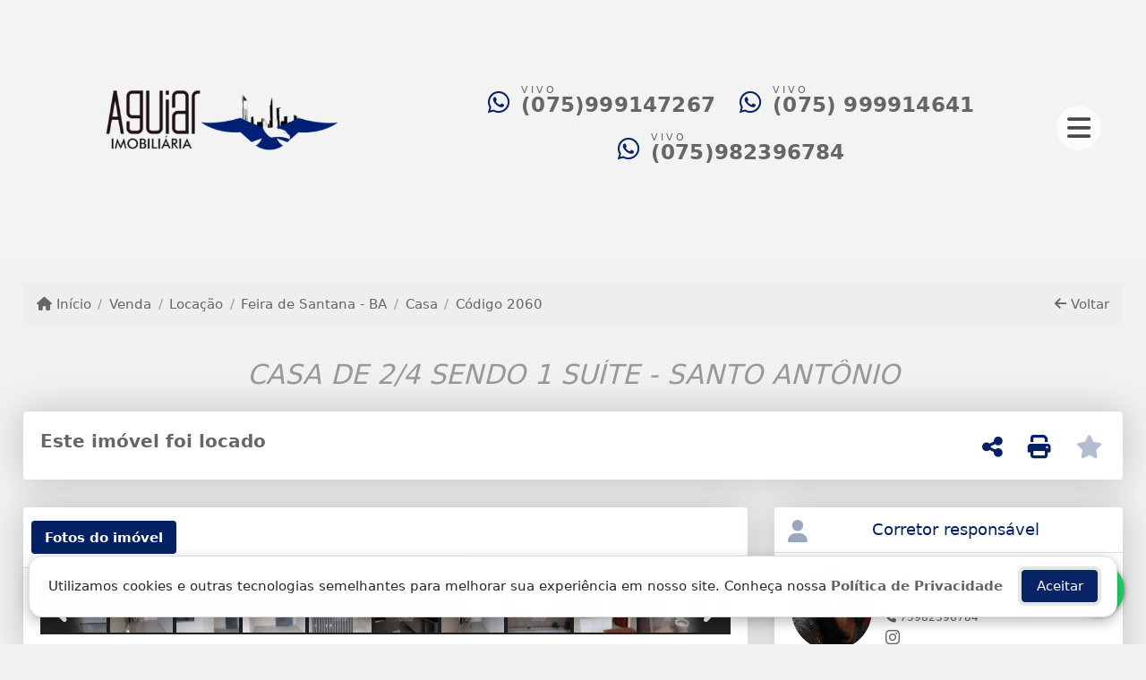

--- FILE ---
content_type: text/html; charset=UTF-8
request_url: https://www.aguiarimobiliaria.net/2060/imoveis/venda-locacao-casa-2-quartos-santo-antonio-dos-prazeres-feira-de-santana-ba
body_size: 11817
content:
<!DOCTYPE html><html lang="pt-br"><head><title>CASA DE 2/4 SENDO 1 SUÍTE - SANTO ANTÔNIO - 2060</title><meta name="description" content="CASA DE 2/4 SENDO 1 SUÍTE - SANTO ANTÔNIO - Casa para venda, locação em Feira de Santana - BA - CASA DE 2/4 SENDO 1"><meta name="keywords" content="Casa , Casa Feira de Santana - BA, Feira de Santana - BA, Casa , imobiliarias Feira de Santana - BA, imobiliária Feira de Santana - BA, imóveis Feira de Santana - BA, imóveis, Casa"><meta charset="utf-8"><meta name="google-site-verification" content=""><meta name="Robots" content="INDEX,FOLLOW"><meta name="distribution" content="Global"><meta name="rating" content="General"><meta name="revisit-after" content="2"><meta name="classification" content="imobiliaria,imoveis"><meta name="author" content="Code49"><meta name="viewport" content="width=device-width, initial-scale=1, shrink-to-fit=no"><meta http-equiv="x-ua-compatible" content="ie=edge"><meta property="og:url" content="https://www.aguiarimobiliaria.net/2060/imoveis/venda-locacao-casa-2-quartos-santo-antonio-dos-prazeres-feira-de-santana-ba"><meta property="og:image" content="https://www.aguiarimobiliaria.net/admin/imovel/20210917T1240270300-811313795.jpg"><meta property="og:image" content="https://www.aguiarimobiliaria.net/admin/imovel/mini/20210917T1240270300-811313795.jpg"><link rel="apple-touch-icon" href="https://www.aguiarimobiliaria.net/admin/imovel/mini/20210917T1240270300-811313795.jpg"><meta name="thumbnail" content="https://www.aguiarimobiliaria.net/admin/imovel/mini/20210917T1240270300-811313795.jpg"><meta property="og:type" content="website"><meta property="og:title" content="CASA DE 2/4 SENDO 1 SUÍTE - SANTO ANTÔNIO"><meta property="og:description" content="Terreno 5 x 25 
2/4 com suíte 
Sala de Tv e sala de jantar 
1 vaga de garagem 
Área de serviço toda revestida"><link rel="canonical" href="https://www.aguiarimobiliaria.net/2060/imoveis/venda-locacao-casa-2-quartos-santo-antonio-dos-prazeres-feira-de-santana-ba">
<!-- Bootstrap -->
<link rel="stylesheet" href="https://www.aguiarimobiliaria.net/css/bootstrap.min.css" crossorigin="anonymous">

<!-- Plugins -->
<link rel="stylesheet" href="https://www.aguiarimobiliaria.net/plugins/bootstrap-multiselect/bootstrap-multiselect.css">
<link rel="stylesheet" href="https://www.aguiarimobiliaria.net/plugins/bootstrap-multiselect/bootstrap-multiselect-custom.css">
<link rel="stylesheet" href="https://www.aguiarimobiliaria.net/plugins/datepicker/datepicker.css">
<link rel="stylesheet" href="https://www.aguiarimobiliaria.net/plugins/animate/animate.min.css">
		<link rel="stylesheet" href="https://www.aguiarimobiliaria.net/crm/js/plugins/quill-emoji/dist/quill-emoji.css">
	<!-- fonts -->
<link rel="stylesheet" href="https://www.aguiarimobiliaria.net/css/font-awesome.min.css">
<link rel="stylesheet" href="https://www.aguiarimobiliaria.net/css/c49icons.min.css">

<link rel="stylesheet" href="https://www.aguiarimobiliaria.net/css/imovel.css?2026011815"><link rel="stylesheet" href="https://www.aguiarimobiliaria.net/css/theme.min.css?2026011815"><link rel="stylesheet" href="https://www.aguiarimobiliaria.net/css/custom.css?2026011815"><link rel="stylesheet" href="https://www.aguiarimobiliaria.net/css/font-face.css">

<script>

!function(f,b,e,v,n,t,s)

{if(f.fbq)return;n=f.fbq=function(){n.callMethod?

n.callMethod.apply(n,arguments):n.queue.push(arguments)};

if(!f._fbq)f._fbq=n;n.push=n;n.loaded=!0;n.version='2.0';

n.queue=[];t=b.createElement(e);t.async=!0;

t.src=v;s=b.getElementsByTagName(e)[0];

s.parentNode.insertBefore(t,s)}(window,document,'script',

'https://connect.facebook.net/en_US/fbevents.js');


fbq('init', '155386338534325'); 

fbq('track', 'PageView');

</script>

<noscript>

<img height="1" width="1" 

src="https://www.facebook.com/tr?id=155386338534325&ev=PageView

&noscript=1"/>

</noscript>

</head><body class="c49theme-screen-wide c49theme-screen-wide c49theme-screen-wide c49theme-screen-wide c49theme-screen-wide c49theme-screen-wide" id="c49page-imovel">
<style>
  .fb-messenger-float {
      z-index: 999;
      position: fixed;
      font-family: 'Open sans';
      font-size: 14px;
      transition: bottom .2s;
      padding: 4px 12px 2px 12px;
      background-color: #1780b5;
      text-align: center;
      border-radius: 100px;
      font-size: 37px;
      bottom: 29px;
      right: 27px;
  }
  .fb-messenger-float i {
    color: #fff;
  }
</style>

<header id="c49header"  data-url_atual="https://www.aguiarimobiliaria.net/" data-url_db="https://www.aguiarimobiliaria.net/"><div id="c49row-1-2"  class="c49row c49-mod-mb-0 c49row-navbar"><div class="container"><div class="row "><div class="col-md-4 d-flex align-items-center justify-content-center justify-content-md-start text-center text-md-left"><div  id="c49mod-2" ><div class="c49mod-image-basic c49mod-image"><a href="https://www.aguiarimobiliaria.net/"><img class="c49-image" src="https://www.aguiarimobiliaria.net/img/logo-topo.png?v=1679663422" loading="lazy" alt="Imobiliária em Feira de Santana"></a></div></div></div><div class="col-md-8 d-flex align-items-center"><div class='d-flex justify-content-center text-center ' id="c49mod-4" > <div class="c49mod-contact-dropdown"><div class="c49-contact-phone"><span class="c49-phone btn btn-link btn-no-link btn-sm"><i class="c49-icon fab fa-whatsapp align-middle" aria-hidden="true" onclick="window.open('https://api.whatsapp.com/send?phone=55075999147267')"></i> <span class="c49-label align-middle"><span class="c49-tag">VIVO </span><a href=https://api.whatsapp.com/send?phone=55075999147267 target='_blank'>(075)999147267</a></span></span><span class="c49-phone btn btn-link btn-no-link btn-sm"><i class="c49-icon fab fa-whatsapp align-middle" aria-hidden="true" onclick="window.open('https://api.whatsapp.com/send?phone=55075999914641')"></i> <span class="c49-label align-middle"><span class="c49-tag">VIVO </span><a href=https://api.whatsapp.com/send?phone=55075999914641 target='_blank'>(075) 999914641</a></span></span><span class="c49-phone btn btn-link btn-no-link btn-sm"><i class="c49-icon fab fa-whatsapp align-middle" aria-hidden="true" onclick="window.open('https://api.whatsapp.com/send?phone=55075982396784')"></i> <span class="c49-label align-middle"><span class="c49-tag">VIVO </span><a href=https://api.whatsapp.com/send?phone=55075982396784 target='_blank'>(075)982396784</a></span></span></div></div></div><div class='d-flex justify-content-end text-end ' id="c49mod-99" >
    <div class="c49mod-text-basic">
        <span class="c49-text">
            <button class="btn-canvas btn-canvas-open"><i class="fa fa-bars" aria-hidden="true"></i></button>        </span>
    </div>

    </div><div class="offcanvas" id="c49wrap-33"><div class="row">
            <div class="col-sm-12">
                                    <div id="c49mod-100"  >
    <div class="c49mod-text-basic">
        <span class="c49-text">
            <button class="btn-canvas btn-canvas-close"><i class="fa fa-times" aria-hidden="true"></i></button>        </span>
    </div>

    </div>
                                        </div>
            <div class="col-sm-12">
                                    <div id="c49mod-105"  ><div class="c49mod-menu-basic">
	
	
	
		

	
		
					<div class="btn-group-vertical btn-block" role="group">
				<div class="c49-title">Área do cliente</div>
								<a class="btn btn-secondary" href="https://www.aguiarimobiliaria.net/account/?tab=favorites"  data-toggle="modal" data-target="#modal-client-area" ><i class="fa fa-star" aria-hidden="true"></i> Imóveis favoritos</a>
				<a class="btn btn-secondary" href="javascript:cadastre()"><i class="fa fa-home" aria-hidden="true"></i> Cadastrar imóvel</a>
				<a class="btn btn-secondary" href="javascript:perfil()"  data-toggle="modal" data-target="#modal-client-area" ><i class="fa fa-gift" aria-hidden="true"></i> Encomendar imóvel</a>
				<div class="dropdown-divider"></div>
									<a class="btn btn-secondary" href="#" data-toggle="modal" data-target="#modal-client-area"><i class="fa fa-sign-in-alt" aria-hidden="true"></i> Entrar</a>
							</div>
				
		
			
						

			
			
			
			
			
					</div></div>
                                        </div>
            <div class="col-sm-12">
                                    <div id="c49mod-110"  ><div class="c49mod-menu-basic">
	
	
			<div class="btn-group-vertical btn-block" role="group">
							<div class="c49-title">Contato</div>

															<a href="https://www.aguiarimobiliaria.net/contato.php" class="btn btn-secondary">Fale conosco</a>
																				<a href="javascript:ligamos()" class="btn btn-secondary">Ligamos para você</a>
														</div>
	
		

	
		
				
		
			
						

			
			
			
			
			
					</div></div>
                                        </div>
            <div class="col-sm-12">
                                    <div id="c49mod-64"  ><div class="c49mod-menu-basic">
			<div class="btn-group-vertical btn-block" role="group">
							<div class="c49-title">Institucional</div>

									
						<a class="btn btn-secondary" href="https://www.aguiarimobiliaria.net/quem-somos.php">Quem somos</a><a class="btn btn-secondary" href="https://www.aguiarimobiliaria.net/servicos.php">Serviços</a><a class="btn btn-secondary" href="https://www.aguiarimobiliaria.net/equipe.php">Equipe</a><a class="btn btn-secondary" href="https://www.aguiarimobiliaria.net/trabalhe.php">Trabalhe conosco</a><a class="btn btn-secondary" href="https://www.aguiarimobiliaria.net/parceiros.php">Parceiros</a><a class="btn btn-secondary" href="https://www.aguiarimobiliaria.net/dicionario.php">Dicionário imobiliário</a><a class="btn btn-secondary" href="https://www.aguiarimobiliaria.net/links-uteis.php">Links úteis</a><a class="btn btn-secondary" href="https://www.aguiarimobiliaria.net/noticia.php">Notícias</a>		

														</div>
	
	
	
		

	
		
				
		
			
						

			
			
			
			
			
					</div></div>
                                        </div>
            <div class="col-sm-12">
                                    <div id="c49mod-62"  ><div class="c49mod-menu-basic">
	
			<div class="btn-group-vertical btn-block" role="group">
							<div class="c49-title">Venda</div>

																				<a href="javascript:search_base64('W3siaW5wdXQiOiJ0aXBvIiwidmFsdWUiOiIxIiwidGFibGUiOiJ0X2kifSx7ImlucHV0IjoiY2F0ZWdvcmlhIiwidmFsdWUiOlsiOTgiXSwidGFibGUiOiJpIn1d')" class="btn btn-secondary">Apartamentos</a>
																									<a href="javascript:search_base64('W3siaW5wdXQiOiJ0aXBvIiwidmFsdWUiOiIxIiwidGFibGUiOiJ0X2kifSx7ImlucHV0IjoiY2F0ZWdvcmlhIiwidmFsdWUiOlsiOTkiXSwidGFibGUiOiJpIn1d')" class="btn btn-secondary">Casas</a>
																									<a href="javascript:search_base64('W3siaW5wdXQiOiJ0aXBvaW50ZXJubyIsInZhbHVlIjoiMyIsInRhYmxlIjoiaSJ9LHsiaW5wdXQiOiJ0aXBvIiwidmFsdWUiOiIxIiwidGFibGUiOiJ0X2kifV0=')" class="btn btn-secondary">Imóveis comerciais</a>
																									<a href="javascript:search_base64('W3siaW5wdXQiOiJ0aXBvaW50ZXJubyIsInZhbHVlIjoiNCIsInRhYmxlIjoiaSJ9LHsiaW5wdXQiOiJ0aXBvIiwidmFsdWUiOiIxIiwidGFibGUiOiJ0X2kifV0=')" class="btn btn-secondary">Imóveis rurais</a>
																									<a href="javascript:search_base64('W3siaW5wdXQiOiJ0aXBvaW50ZXJubyIsInZhbHVlIjoiNSIsInRhYmxlIjoiaSJ9LHsiaW5wdXQiOiJ0aXBvIiwidmFsdWUiOiIxIiwidGFibGUiOiJ0X2kifV0=')" class="btn btn-secondary">Terrenos</a>
														</div>
	
	
		

	
		
				
		
			
						

			
			
			
			
			
					</div></div>
                                        </div>
            <div class="col-sm-12">
                                    <div id="c49mod-63"  ><div class="c49mod-menu-basic">
	
			<div class="btn-group-vertical btn-block" role="group">
							<div class="c49-title">Locação</div>

																				<a href="javascript:search_base64('W3siaW5wdXQiOiJ0aXBvIiwidmFsdWUiOiIyIiwidGFibGUiOiJ0X2kifSx7ImlucHV0IjoiY2F0ZWdvcmlhIiwidmFsdWUiOlsiOTgiXSwidGFibGUiOiJpIn1d')" class="btn btn-secondary">Apartamentos</a>
																									<a href="javascript:search_base64('W3siaW5wdXQiOiJ0aXBvIiwidmFsdWUiOiIyIiwidGFibGUiOiJ0X2kifSx7ImlucHV0IjoiY2F0ZWdvcmlhIiwidmFsdWUiOlsiOTkiXSwidGFibGUiOiJpIn1d')" class="btn btn-secondary">Casas</a>
																									<a href="javascript:search_base64('W3siaW5wdXQiOiJ0aXBvaW50ZXJubyIsInZhbHVlIjoiMyIsInRhYmxlIjoiaSJ9LHsiaW5wdXQiOiJ0aXBvIiwidmFsdWUiOiIyIiwidGFibGUiOiJ0X2kifV0=')" class="btn btn-secondary">Imóveis comerciais</a>
																									<a href="javascript:search_base64('W3siaW5wdXQiOiJ0aXBvaW50ZXJubyIsInZhbHVlIjoiNCIsInRhYmxlIjoiaSJ9LHsiaW5wdXQiOiJ0aXBvIiwidmFsdWUiOiIyIiwidGFibGUiOiJ0X2kifV0=')" class="btn btn-secondary">Imóveis rurais</a>
																									<a href="javascript:search_base64('W3siaW5wdXQiOiJ0aXBvaW50ZXJubyIsInZhbHVlIjoiNSIsInRhYmxlIjoiaSJ9LHsiaW5wdXQiOiJ0aXBvIiwidmFsdWUiOiIyIiwidGFibGUiOiJ0X2kifV0=')" class="btn btn-secondary">Terrenos</a>
																									<a href="javascript:search_base64('W3siaW5wdXQiOiJ0aXBvIiwidmFsdWUiOiIzIiwidGFibGUiOiJ0X2kifV0=')" class="btn btn-secondary">Temporada</a>
														</div>
	
	
		

	
		
				
		
			
						

			
			
			
			
			
					</div></div>
                                        </div>
            <div class="col-sm-12 text-md-left">
                                    <div id="c49mod-4" class='d-flex justify-content-center text-center' > <div class="c49mod-contact-dropdown"><div class="c49-contact-phone"><span class="c49-phone btn btn-link btn-no-link btn-sm"><i class="c49-icon fab fa-whatsapp align-middle" aria-hidden="true" onclick="window.open('https://api.whatsapp.com/send?phone=55075999147267')"></i> <span class="c49-label align-middle"><span class="c49-tag">VIVO </span><a href=https://api.whatsapp.com/send?phone=55075999147267 target='_blank'>(075)999147267</a></span></span><span class="c49-phone btn btn-link btn-no-link btn-sm"><i class="c49-icon fab fa-whatsapp align-middle" aria-hidden="true" onclick="window.open('https://api.whatsapp.com/send?phone=55075999914641')"></i> <span class="c49-label align-middle"><span class="c49-tag">VIVO </span><a href=https://api.whatsapp.com/send?phone=55075999914641 target='_blank'>(075) 999914641</a></span></span><span class="c49-phone btn btn-link btn-no-link btn-sm"><i class="c49-icon fab fa-whatsapp align-middle" aria-hidden="true" onclick="window.open('https://api.whatsapp.com/send?phone=55075982396784')"></i> <span class="c49-label align-middle"><span class="c49-tag">VIVO </span><a href=https://api.whatsapp.com/send?phone=55075982396784 target='_blank'>(075)982396784</a></span></span></div></div></div>
                                        </div>
    </div>
</div></div></div></div></div><div id="c49row-1-3"  class=""><div class=""><div class="row "><div class=""><div  id="c49mod-78" >
	<div class="floating-wpp ">
		<div class="changeBox floating-wpp-button"></div>
		<div id="whatsBox" class="card whats-box" style="display: none;">
			<div class="card-header">
				<span class="whats-title">Com quem deseja falar?</span>

				<a class="whats-close"><i class="changeBox far fa-times-circle"></i></a>
			</div>

			<div class="card-block">
														<a class="changeBox whats-link" href="https://api.whatsapp.com/send?phone=55075999147267&text=" target="_blank">
						<i class="fab fa-whatsapp whats-icon"></i>

						<div class="whats-phone">
							<div class="whats-label">VIVO</div> 
							<div class="whats-number">(075)999147267</div>
						</div>
					</a>
															<a class="changeBox whats-link" href="https://api.whatsapp.com/send?phone=55075999914641&text=" target="_blank">
						<i class="fab fa-whatsapp whats-icon"></i>

						<div class="whats-phone">
							<div class="whats-label">VIVO</div> 
							<div class="whats-number">(075) 999914641</div>
						</div>
					</a>
															<a class="changeBox whats-link" href="https://api.whatsapp.com/send?phone=55075982396784&text=" target="_blank">
						<i class="fab fa-whatsapp whats-icon"></i>

						<div class="whats-phone">
							<div class="whats-label">VIVO</div> 
							<div class="whats-number">(075)982396784</div>
						</div>
					</a>
								</div>
		</div>
	</div>

<script>
	var openWhatsappButton = document.getElementById("open-whatsapp");
	if (openWhatsappButton) {
		// Abrir a janela modal ao clicar no ícone do WhatsApp
		document.getElementById("open-whatsapp").addEventListener("click", function () {
			document.getElementById("modalWhats").style.display = "block";
		});

		// Fechar a janela modal ao clicar no botão "Fechar" (X)
		document.querySelector(".close").addEventListener("click", function () {
			document.getElementById("modalWhats").style.display = "none";
		});

		// Função para verificar se o e-mail é válido
		function isEmailValid(email) {
			var regex = /^[a-zA-Z0-9._-]+@[a-zA-Z0-9.-]+\.[a-zA-Z]{2,4}$/;
			return regex.test(email);
		}

		// Função para verificar se todos os campos estão preenchidos
		function camposEstaoPreenchidos() {
			var nome = document.querySelector('input[name="nome"]').value;
			var telefone = document.querySelector('input[name="telefone"]').value;
			var email = document.querySelector('input[name="email"]').value;

			return nome !== "" && telefone !== "" && email !== "";
		}

		// Manipulador de evento para o link do WhatsApp
		document.getElementById("whatsapp-link").addEventListener("click", function (e) {
			var email = document.querySelector('input[name="email"]').value;

			if (!camposEstaoPreenchidos()) {
		        e.preventDefault(); // Impede a abertura do link
		    } else if (!isEmailValid(email)) {
		        e.preventDefault(); // Impede a abertura do link
		    }
		});
	}
</script>

</div></div></div></div></div><div id="c49row-1-4"  class=""><div class=""><div class="row "><div class=""><div  id="c49mod-109" >            <div class="c49mod-pop-up-cookies c49row-cookies" id="c49mod-pop-up-cookies">
                <div class="cookies animate__animated animate__bounceInUp animate__delay-1s animate__slow">
                    <div class="cookies-message">
                        <span class="cookies-message-txt">
                            Utilizamos cookies e outras tecnologias semelhantes para melhorar sua experiência em nosso site. Conheça nossa <a href="https://www.aguiarimobiliaria.net/privacy.php">Política de Privacidade</a>                        </span>
                    </div>
                    <div class="cookies-actions" id="cookies-actions" onclick="setCookie('popCookie', true, 365)">
                        <div class="btn btn-secondary c49btn c49btn-main">Aceitar</div>
                    </div>
                </div>
            </div>
        </div></div></div></div></div></header><main id="c49main" ><div id="c49row-8-1"  class="c49row"><div class="container"><div class="row "><div class="col-md-12"><div  id="c49mod-18" >		<div class="c49mod-breadcrumb c49mod-breadcrumb-basic">
			<nav class="breadcrumb">
				<a class="breadcrumb-item" href="https://www.aguiarimobiliaria.net/"><i class="fa fa-home" aria-hidden="true"></i> Início</a>
				<a class="breadcrumb-item " href="https://www.aguiarimobiliaria.net/imobiliaria/venda/imoveis/1">Venda</a><a class="breadcrumb-item " href="https://www.aguiarimobiliaria.net/imobiliaria/locacao/imoveis/5">Locação</a><a class="breadcrumb-item " href="https://www.aguiarimobiliaria.net/imobiliaria/feira-de-santana-ba/imoveis/2">Feira de Santana - BA</a><a class="breadcrumb-item " href="https://www.aguiarimobiliaria.net/imobiliaria/casa/imoveis/141">Casa</a><a class="breadcrumb-item active">Código 2060</a>				<a class="breadcrumb-item breadcrumb-return float-right" href="javascript:window.history.back()"><i class="fa fa-arrow-left" aria-hidden="true"></i> Voltar</a>
			</nav>
		</div>
	

</div></div></div></div></div><div id="c49row-8-2"  class="c49row"><div class="container"><div class="row "><div class="col-md-12"><div  id="c49mod-27" >
	<div class="c49mod-property-header-basic page-position">
		<div class="c49-property-title">
							<h1>CASA DE 2/4 SENDO 1 SUÍTE - SANTO ANTÔNIO</h1>
					</div>

		<div class="c49-property-bar" id="property-2060">
			<div class="card">
				<div class="card-block">
											<div class="c49-property-price"><div class="c49-property-price-value"><strong>Este imóvel foi locado</strong></div></div>
					<div class="c49-action-icons">
						<div class="btn-group">
															<button onclick="mobileShare('Aguiar Imobiliária - CASA DE 2/4 SENDO 1 SUÍTE - SANTO ANTÔNIO', 'https://www.aguiarimobiliaria.net/2060/imoveis/venda-locacao-casa-2-quartos-santo-antonio-dos-prazeres-feira-de-santana-ba')" type="button" class="btn btn-link dropdown-toggle hidden-md-up"  aria-haspopup="true" aria-expanded="false">
									<i class="fa fa-share-alt" aria-hidden="true"></i>
								</button>
								<button type="button" class="btn btn-link dropdown-toggle hidden-sm-down" data-toggle="dropdown" aria-haspopup="true" aria-expanded="false">
									<i class="fa fa-share-alt" aria-hidden="true"></i>
								</button>
								<div class="dropdown-menu dropdown-menu-right">
									<a class="dropdown-item cursor-pointer" onclick="changeIconAndCopyToClipboard(this,'https://www.aguiarimobiliaria.net/2060/imoveis/venda-locacao-casa-2-quartos-santo-antonio-dos-prazeres-feira-de-santana-ba')"><i class="fa fa-clone" aria-hidden="true"></i> Copiar link</a>
									<a class="dropdown-item" href="https://api.whatsapp.com/send?text=Aguiar Imobiliária - CASA DE 2/4 SENDO 1 SUÍTE - SANTO ANTÔNIO - https://www.aguiarimobiliaria.net/2060/imoveis/venda-locacao-casa-2-quartos-santo-antonio-dos-prazeres-feira-de-santana-ba" data-action="share/whatsapp/share" target="_blank"><i class="fab fa-whatsapp" aria-hidden="true"></i> Whatsapp</a>
									<a class="dropdown-item" href="javascript:new_window('https://www.facebook.com/sharer.php?u=https://www.aguiarimobiliaria.net/2060/imoveis/venda-locacao-casa-2-quartos-santo-antonio-dos-prazeres-feira-de-santana-ba','Facebook','450','450','yes');"><i class="fab fa-facebook" aria-hidden="true"></i> Facebook</a>
									<a class="dropdown-item" href="javascript:new_window('https://twitter.com/share?text=Aguiar Imobiliária - CASA DE 2/4 SENDO 1 SUÍTE - SANTO ANTÔNIO 
 https://www.aguiarimobiliaria.net/2060/imoveis/venda-locacao-casa-2-quartos-santo-antonio-dos-prazeres-feira-de-santana-ba&url=https://www.aguiarimobiliaria.net/2060/imoveis/venda-locacao-casa-2-quartos-santo-antonio-dos-prazeres-feira-de-santana-ba','Twitter','450','450','yes');"><i class="fab fa-twitter" aria-hidden="true"></i> Twitter</a>
									<a class="dropdown-item" href="javascript:new_window('https://www.linkedin.com/shareArticle?mini=true&url=https://www.aguiarimobiliaria.net/2060/imoveis/venda-locacao-casa-2-quartos-santo-antonio-dos-prazeres-feira-de-santana-ba','Linkedin','450','450','yes');"><i class="fab fa-linkedin" aria-hidden="true"></i> LinkedIn</a>
								</div>
																							<a href="" data-toggle="modal" data-target="#printModal" class="btn btn-link btn-print"><i class="fa fa-print" aria-hidden="true"></i></a>
								<a class="btn btn-link btn-favorite" data-favorito="0" href="javascript:favoritar_imovel(2060, this)"><i class="fa fa-star " aria-hidden="true"></i></a>
													</div>
					</div>
				</div>
			</div>
		</div>
	</div>

	<div class="modal fade print-modal" id="printModal" tabindex="-1" role="dialog" aria-labelledby="exampleModalLabel" aria-hidden="true">
		<div class="modal-dialog modal-lg" role="document">
			<div class="modal-content">
				<div class="modal-header">
					<h5 class="modal-title" id="exampleModalLabel">Ficha de impressão</h5>
					<button type="button" class="close" data-dismiss="modal" aria-label="Close">
						<span aria-hidden="true">&times;</span>
					</button>
				</div>
				<div class="modal-body">
					<iframe class="frame-size" src="https://www.aguiarimobiliaria.net/print.php?id=2060"></iframe>
				</div>
			</div>
		</div>
	</div>

	</div></div></div></div></div><div id="c49row-8-3"  class="c49row"><div class="container"><div class="row "><div class="col-xl-8"><div class="" id="c49wrap-24"><div class="card c49wrap-card-tab">
			<div class="card-header">
			<ul class="nav nav-pills card-header-pills pull-xs-left slider-pro-tab" role="tablist">
									<li class="nav-item">
						<a class="nav-link active" data-toggle="tab" href="#c49mod-24-1" role="tab"><span>Fotos do imóvel</span></a>
					</li>
									<li class="nav-item">
						<a class="nav-link " data-toggle="tab" href="#c49mod-24-2" role="tab"><span>Vídeos do imóvel</span></a>
					</li>
									<li class="nav-item">
						<a class="nav-link " data-toggle="tab" href="#c49mod-24-3" role="tab"><span>Fotos do empreendimento</span></a>
					</li>
							</ul>
		</div>

		<div class="card-block">
			<div class="tab-content">
									<div class="tab-pane active" id="c49mod-24-1" role="tabpanel">
			            			                    <div id="c49mod-28" class="">
	<div class="c49mod-property-gallery-bluimp">

					<div class="tab-pane active" id="photos-property" role="tabpanel">

				<div id="photos-property-carousel" class="carousel c49-carousel-gallery slide" data-ride="carousel">
					<ol class="carousel-indicators">
													<li data-target="#photos-property-carousel" style="background-image: url(https://www.aguiarimobiliaria.net//admin/imovel/mini/20210917T1240270300-811313795.jpg);" data-slide-to="0" class="active"></li>
																				<li data-target="#photos-property-carousel" style="background-image: url(https://www.aguiarimobiliaria.net//admin/imovel/mini/20210917T1240260300-677560817.jpg);" data-slide-to="1" class=""></li>
																				<li data-target="#photos-property-carousel" style="background-image: url(https://www.aguiarimobiliaria.net//admin/imovel/mini/20210917T1240250300-282331127.jpg);" data-slide-to="2" class=""></li>
																				<li data-target="#photos-property-carousel" style="background-image: url(https://www.aguiarimobiliaria.net//admin/imovel/mini/20210917T1240250300-995607771.jpg);" data-slide-to="3" class=""></li>
																				<li data-target="#photos-property-carousel" style="background-image: url(https://www.aguiarimobiliaria.net//admin/imovel/mini/20210917T1240250300-273258681.jpg);" data-slide-to="4" class=""></li>
																				<li data-target="#photos-property-carousel" style="background-image: url(https://www.aguiarimobiliaria.net//admin/imovel/mini/20210917T1240260300-372918334.jpg);" data-slide-to="5" class=""></li>
																				<li data-target="#photos-property-carousel" style="background-image: url(https://www.aguiarimobiliaria.net//admin/imovel/mini/20210917T1240260300-266806688.jpg);" data-slide-to="6" class=""></li>
																				<li data-target="#photos-property-carousel" style="background-image: url(https://www.aguiarimobiliaria.net//admin/imovel/mini/20210917T1240260300-824449156.jpg);" data-slide-to="7" class=""></li>
																				<li data-target="#photos-property-carousel" style="background-image: url(https://www.aguiarimobiliaria.net//admin/imovel/mini/20210917T1240260300-51515056.jpg);" data-slide-to="8" class=""></li>
																				<li data-target="#photos-property-carousel" style="background-image: url(https://www.aguiarimobiliaria.net//admin/imovel/mini/20210917T1240260300-369099558.jpg);" data-slide-to="9" class=""></li>
																				<li data-target="#photos-property-carousel" style="background-image: url(https://www.aguiarimobiliaria.net//admin/imovel/mini/20210917T1240270300-732561340.jpg);" data-slide-to="10" class=""></li>
																				<li data-target="#photos-property-carousel" style="background-image: url(https://www.aguiarimobiliaria.net//admin/imovel/mini/20210917T1240270300-63324447.jpg);" data-slide-to="11" class=""></li>
																				<li data-target="#photos-property-carousel" style="background-image: url(https://www.aguiarimobiliaria.net//admin/imovel/mini/20210917T1240270300-707534602.jpg);" data-slide-to="12" class=""></li>
																		</ol>
					<div class="carousel-inner gal-relative" role="listbox">
													<div class="carousel-item active" data-foto="https://www.aguiarimobiliaria.net/admin/imovel/20210917T1240270300-811313795.jpg" data-gallery="imovel">
								<div style="background-image: url(https://www.aguiarimobiliaria.net/admin/imovel/20210917T1240270300-811313795.jpg);"></div>
								<span class="legenda"></span>
							</div>
																				<div class="carousel-item " data-foto="https://www.aguiarimobiliaria.net/admin/imovel/20210917T1240260300-677560817.jpg" data-gallery="imovel">
								<div style="background-image: url(https://www.aguiarimobiliaria.net/admin/imovel/20210917T1240260300-677560817.jpg);"></div>
								<span class="legenda"></span>
							</div>
																				<div class="carousel-item " data-foto="https://www.aguiarimobiliaria.net/admin/imovel/20210917T1240250300-282331127.jpg" data-gallery="imovel">
								<div style="background-image: url(https://www.aguiarimobiliaria.net/admin/imovel/20210917T1240250300-282331127.jpg);"></div>
								<span class="legenda"></span>
							</div>
																				<div class="carousel-item " data-foto="https://www.aguiarimobiliaria.net/admin/imovel/20210917T1240250300-995607771.jpg" data-gallery="imovel">
								<div style="background-image: url(https://www.aguiarimobiliaria.net/admin/imovel/20210917T1240250300-995607771.jpg);"></div>
								<span class="legenda"></span>
							</div>
																				<div class="carousel-item " data-foto="https://www.aguiarimobiliaria.net/admin/imovel/20210917T1240250300-273258681.jpg" data-gallery="imovel">
								<div style="background-image: url(https://www.aguiarimobiliaria.net/admin/imovel/20210917T1240250300-273258681.jpg);"></div>
								<span class="legenda"></span>
							</div>
																				<div class="carousel-item " data-foto="https://www.aguiarimobiliaria.net/admin/imovel/20210917T1240260300-372918334.jpg" data-gallery="imovel">
								<div style="background-image: url(https://www.aguiarimobiliaria.net/admin/imovel/20210917T1240260300-372918334.jpg);"></div>
								<span class="legenda"></span>
							</div>
																				<div class="carousel-item " data-foto="https://www.aguiarimobiliaria.net/admin/imovel/20210917T1240260300-266806688.jpg" data-gallery="imovel">
								<div style="background-image: url(https://www.aguiarimobiliaria.net/admin/imovel/20210917T1240260300-266806688.jpg);"></div>
								<span class="legenda"></span>
							</div>
																				<div class="carousel-item " data-foto="https://www.aguiarimobiliaria.net/admin/imovel/20210917T1240260300-824449156.jpg" data-gallery="imovel">
								<div style="background-image: url(https://www.aguiarimobiliaria.net/admin/imovel/20210917T1240260300-824449156.jpg);"></div>
								<span class="legenda"></span>
							</div>
																				<div class="carousel-item " data-foto="https://www.aguiarimobiliaria.net/admin/imovel/20210917T1240260300-51515056.jpg" data-gallery="imovel">
								<div style="background-image: url(https://www.aguiarimobiliaria.net/admin/imovel/20210917T1240260300-51515056.jpg);"></div>
								<span class="legenda"></span>
							</div>
																				<div class="carousel-item " data-foto="https://www.aguiarimobiliaria.net/admin/imovel/20210917T1240260300-369099558.jpg" data-gallery="imovel">
								<div style="background-image: url(https://www.aguiarimobiliaria.net/admin/imovel/20210917T1240260300-369099558.jpg);"></div>
								<span class="legenda"></span>
							</div>
																				<div class="carousel-item " data-foto="https://www.aguiarimobiliaria.net/admin/imovel/20210917T1240270300-732561340.jpg" data-gallery="imovel">
								<div style="background-image: url(https://www.aguiarimobiliaria.net/admin/imovel/20210917T1240270300-732561340.jpg);"></div>
								<span class="legenda"></span>
							</div>
																				<div class="carousel-item " data-foto="https://www.aguiarimobiliaria.net/admin/imovel/20210917T1240270300-63324447.jpg" data-gallery="imovel">
								<div style="background-image: url(https://www.aguiarimobiliaria.net/admin/imovel/20210917T1240270300-63324447.jpg);"></div>
								<span class="legenda"></span>
							</div>
																				<div class="carousel-item " data-foto="https://www.aguiarimobiliaria.net/admin/imovel/20210917T1240270300-707534602.jpg" data-gallery="imovel">
								<div style="background-image: url(https://www.aguiarimobiliaria.net/admin/imovel/20210917T1240270300-707534602.jpg);"></div>
								<span class="legenda"></span>
							</div>
																		</div>
					<a class="carousel-control-prev" href="#photos-property-carousel" role="button" data-slide="prev">
						<span class="carousel-control-prev-icon" aria-hidden="true"></span>
						<span class="sr-only">Previous</span>
					</a>
					<a class="carousel-control-next" href="#photos-property-carousel" role="button" data-slide="next">
						<span class="carousel-control-next-icon" aria-hidden="true"></span>
						<span class="sr-only">Next</span>
					</a>
				</div>

			</div>
			</div>


<link rel="stylesheet" href="https://www.aguiarimobiliaria.net/plugins/blueimp-gallery/blueimp-gallery.min.css?2026011803">
<div id="blueimp-gallery" class="blueimp-gallery blueimp-gallery-controls" data-use-bootstrap-modal="false" data-hide-page-scrollbars="false">
    <div class="slides"></div>
    <h3 class="title"></h3>
    <a class="prev">‹</a>
    <a class="next">›</a>
    <a class="close">×</a>
    <a class="play-pause"></a>
    <ol class="indicator"></ol>
    <div class="modal fade">
        <div class="modal-dialog">
            <div class="modal-content">
                <div class="modal-header">
                    <button type="button" class="close" aria-hidden="true">&times;</button>
                    <h4 class="modal-title"></h4>
                </div>
                <div class="modal-body next"></div>
                <div class="modal-footer">
                    <button type="button" class="btn btn-default pull-left prev">
                        <i class="glyphicon glyphicon-chevron-left"></i>
                        Previous
                    </button>
                    <button type="button" class="btn btn-primary next">
                        Next
                        <i class="glyphicon glyphicon-chevron-right"></i>
                    </button>
                </div>
            </div>
        </div>
    </div>
</div>

</div>
			                					</div>
									<div class="tab-pane " id="c49mod-24-2" role="tabpanel">
			            			                    <div id="c49mod-70" class="">


	<div class="c49mod-property-gallery-basic">

					<div class="wrap-hidden" data-hidden="#c49mod-24-2"></div>
			</div>
<link rel="stylesheet" href="https://www.aguiarimobiliaria.net/plugins/blueimp-gallery/blueimp-gallery.min.css?2026011803">
<div id="blueimp-gallery" class="blueimp-gallery blueimp-gallery-controls" data-use-bootstrap-modal="false" data-hide-page-scrollbars="false">
    <div class="slides"></div>
    <h3 class="title"></h3>
    <a class="prev">‹</a>
    <a class="next">›</a>
    <a class="close">×</a>
    <a class="play-pause"></a>
    <ol class="indicator"></ol>
    <div class="modal fade">
        <div class="modal-dialog">
            <div class="modal-content">
                <div class="modal-header">
                    <button type="button" class="close" aria-hidden="true">&times;</button>
                    <h4 class="modal-title"></h4>
                </div>
                <div class="modal-body next"></div>
                <div class="modal-footer">
                    <button type="button" class="btn btn-default pull-left prev">
                        <i class="glyphicon glyphicon-chevron-left"></i>
                        Previous
                    </button>
                    <button type="button" class="btn btn-primary next">
                        Next
                        <i class="glyphicon glyphicon-chevron-right"></i>
                    </button>
                </div>
            </div>
        </div>
    </div>
</div>

</div>
			                					</div>
									<div class="tab-pane " id="c49mod-24-3" role="tabpanel">
			            			                    <div id="c49mod-53" class="">


	<div class="c49mod-property-gallery-bluimp">

					<div class="wrap-hidden" data-hidden="#c49mod-24-3"></div>
		
	</div>
<link rel="stylesheet" href="https://www.aguiarimobiliaria.net/plugins/blueimp-gallery/blueimp-gallery.min.css?2026011803">
<div id="blueimp-gallery" class="blueimp-gallery blueimp-gallery-controls" data-use-bootstrap-modal="false" data-hide-page-scrollbars="false">
    <div class="slides"></div>
    <h3 class="title"></h3>
    <a class="prev">‹</a>
    <a class="next">›</a>
    <a class="close">×</a>
    <a class="play-pause"></a>
    <ol class="indicator"></ol>
    <div class="modal fade">
        <div class="modal-dialog">
            <div class="modal-content">
                <div class="modal-header">
                    <button type="button" class="close" aria-hidden="true">&times;</button>
                    <h4 class="modal-title"></h4>
                </div>
                <div class="modal-body next"></div>
                <div class="modal-footer">
                    <button type="button" class="btn btn-default pull-left prev">
                        <i class="glyphicon glyphicon-chevron-left"></i>
                        Previous
                    </button>
                    <button type="button" class="btn btn-primary next">
                        Next
                        <i class="glyphicon glyphicon-chevron-right"></i>
                    </button>
                </div>
            </div>
        </div>
    </div>
</div>

</div>
			                					</div>
							</div>
		</div>
	</div>
</div><div class="" id="c49wrap-17"><div class="card c49wrap-card">
						<div class="card-header">
				<h3 class="c49-card-title">
					<i class="fa fa-home"></i>
					Informações do imóvel				</h3>
			</div>
		
		<div class="card-block ">
	        		                <div id="c49mod-29"  >
	<div class="c49mod-property-infos-basic">

		
			<div class="c49-property-numbers d-flex justify-content-between">
				<div class="c49-property-features">
					<div class="c49-property-number-wrap"><span class="c49icon-bedroom-1"></span><div class="c49-property-number">2 quartos</div><div class="c49-property-number2">  (sendo 1 suíte)</div></div><div class="c49-property-number-wrap"><span class="c49icon-bathroom-1"></span><div class="c49-property-number">1 banh.</div></div>				</div>

				<div class="info-codigo">
					<span class="info-codigo-ref">Cód.</span> 2060				</div>
			</div>

							<h2 class="property-title m-b-20">CASA DE 2/4 SENDO 1 SUÍTE - SANTO ANTÔNIO</h2>
			
							<div class="property-description p-b-20">
					<p>Terreno 5 x 25 <br />
2/4 com suíte <br />
Sala de Tv e sala de jantar <br />
1 vaga de garagem <br />
Área de serviço toda revestida</p>
				</div>
			
			<div class="row">
				<div class="col-sm-12">
										 
							<div class="table-row table-row-odd" id="transacao">
								<div><i class="fa fa-chevron-circle-right"></i> Transação</div>
								 
								<div> Venda, Locação </div> 
							</div>
						 
							<div class="table-row table-row-odd" id="finalidade">
								<div><i class="fa fa-chevron-circle-right"></i> Finalidade</div>
								 
								<div> Residencial </div> 
							</div>
						 
							<div class="table-row table-row-odd" id="tipodeimovel">
								<div><i class="fa fa-chevron-circle-right"></i> Tipo de imóvel</div>
								 
								<div> Casa </div> 
							</div>
						 
							<div class="table-row table-row-odd" id="cidade">
								<div><i class="fa fa-chevron-circle-right"></i> Cidade</div>
								 
								<div> Feira de Santana - BA </div> 
							</div>
						 
							<div class="table-row table-row-odd" id="regiao">
								<div><i class="fa fa-chevron-circle-right"></i> Região</div>
								 
								<div> santo antonio dos prazeres </div> 
							</div>
						 
							<div class="table-row table-row-odd" id="bairro">
								<div><i class="fa fa-chevron-circle-right"></i> Bairro</div>
								 
								<div> santo antonio dos prazeres </div> 
							</div>
						 
							<div class="table-row table-row-odd" id="areatotal">
								<div><i class="fa fa-chevron-circle-right"></i> Área total</div>
								 
								<div> 125 m² </div> 
							</div>
						 
							<div class="table-row table-row-odd" id="metragem">
								<div><i class="fa fa-chevron-circle-right"></i> Metragem</div>
								 
								<div> 5 x 25 </div> 
							</div>
						 			
				</div>
			</div>

			<br><br>

			
			
		</div>		</div>
		            	            		</div>
	</div></div><div class="wrap-card-o-h" id="c49wrap-15"><div class="card c49wrap-card">
						<div class="card-header">
				<h3 class="c49-card-title">
					<i class="fa fa-map-marker"></i>
					Mapa				</h3>
			</div>
		
		<div class="card-block p-0">
	        		                <div id="c49mod-30"  >	<div class="wrap-hidden" data-hidden="#c49wrap-15"></div>
</div>
		            	            		</div>
	</div></div></div><div class="col-xl-4"><div class="" id="c49wrap-30"><div class="card c49wrap-card">
						<div class="card-header">
				<h3 class="c49-card-title">
					<i class="fa fa-user"></i>
					Corretor responsável				</h3>
			</div>
		
		<div class="card-block ">
	        		                <div id="c49mod-92"  >
    <div class="c49mod-broker-profile-basic">

                        <div class="media">
                    <div class="broker-photo d-flex mr-3" style="background-image:url(https://www.aguiarimobiliaria.net/equipe/20250602T1130220300-986455976.jpeg)"></div>
                    <div class="media-body">
                         <span class="broker-info broker-info-creci">CRECI 16344</span> 
                        <h5 class="broker-name mt-0">Liliane Aguiar</h5>
                        
                            <span class="broker-info">

                                                                    <a  data-toggle="tooltip" title="VIVO"> <i class="fa fa-phone" aria-hidden="true"></i>  75982396784</a>
                                
                            </span>

                                                    <span class="broker-info">
                                                            <a href="https://www.instagram.com/aguiarimobiliaria/" data-toggle="tooltip" title="Instagram" target="_blank" class="broker-social"><i class="fab fa-instagram" aria-hidden="true"></i> </a>
                                                    </span>
                    </div>
                </div>
                        </div>
</div>
		            	            		</div>
	</div></div><div class="" id="c49wrap-14"><div class="card c49wrap-card">
						<div class="card-header">
				<h3 class="c49-card-title">
					<i class="fa fa-info-circle"></i>
					Solicite mais informações				</h3>
			</div>
		
		<div class="card-block ">
	        		                <div id="c49mod-23"  ><strong>Este imóvel foi locado</strong></div>
		            	            		</div>
	</div></div><div  id="c49mod-106" >
	<div class="c49mod-links-list">

		
	</div>

	</div><div  id="c49mod-97" >







</div><div  id="c49mod-107" >		</div><div class="" id="c49wrap-32"><div class="card c49wrap-card">
						<div class="card-header">
				<h3 class="c49-card-title">
					<i class="fa fa-calendar"></i>
					Calendário de temporada				</h3>
			</div>
		
		<div class="card-block p-0">
	        		                <div id="c49mod-96"  ><div class="c49wrap-hidden"></div>
</div>
		            	            		</div>
	</div></div><div class="" id="c49wrap-16"><div class="card c49wrap-card">
						<div class="card-header">
				<h3 class="c49-card-title">
					<i class="fa fa-home"></i>
					Veja também				</h3>
			</div>
		
		<div class="card-block ">
	        		                <div id="c49mod-47"  >
		<section id="c49mod-properties-list-mini" data-id-module="47" data-search="" data-select="[base64]" class="c49mod-properties-list-mini" data-path='modules/properties/list-mini/c49mod-properties-list-mini'  data-properties-filter="" data-num_reg_pages="" data-input_ordem='bnVsbA=='>
							<div class="c49-property-mini">
					<h3 class="c49-mini-title"><a href="https://www.aguiarimobiliaria.net/3487/imoveis/venda-casa-2-quartos-sim-feira-de-santana-ba">Casa 2/4 (suíte) na laje  com excedente no Cond. Villa Fiori</a></h3>
					<div class="c49-property-mini-wrap d-flex align-items-stretch" id="property-3487">
						<div class="c49-mini-photo">
							<a href="https://www.aguiarimobiliaria.net/3487/imoveis/venda-casa-2-quartos-sim-feira-de-santana-ba">
																		<img class="img-fluid" src="https://www.aguiarimobiliaria.net/admin/imovel/mini/70730.jpg" loading="lazy" alt="Venda em SIM - Feira de Santana" width="250" height="188">
																																		</a>
																												</div>
						<div class="c49-mini-body">					
															<a href="https://www.aguiarimobiliaria.net/3487/imoveis/venda-casa-2-quartos-sim-feira-de-santana-ba"><p class="c49-property-value"><span class="c49-currency">R$</span> 450.000,00</p></a>
							
							<a href="https://www.aguiarimobiliaria.net/3487/imoveis/venda-casa-2-quartos-sim-feira-de-santana-ba"><p class="c49-property-neibourhood"></p></a>
							<div class="c49-property-numbers d-flex justify-content-between">
																	<a href="https://www.aguiarimobiliaria.net/3487/imoveis/venda-casa-2-quartos-sim-feira-de-santana-ba">
										<div class="c49-property-number-wrap d-flex align-items-center" data-toggle="tooltip" data-placement="top" rel="tooltip" title="sendo 1 suíte">
											<span class="c49icon-bedroom-1"></span>
											<div class="c49-property-number">2</div>
										</div>
									</a>
								
																	<a href="https://www.aguiarimobiliaria.net/3487/imoveis/venda-casa-2-quartos-sim-feira-de-santana-ba">
										<div class="c49-property-number-wrap d-flex align-items-center">
											<span class="c49icon-bathroom-1"></span>
											<div class="c49-property-number">1</div>
										</div>
									</a>
								
																	<a href="https://www.aguiarimobiliaria.net/3487/imoveis/venda-casa-2-quartos-sim-feira-de-santana-ba">
										<div class="c49-property-number-wrap d-flex align-items-center" data-toggle="tooltip" data-placement="top" rel="tooltip" title="sendo 2 cobertas">
											<span class="c49icon-garage-1"></span>
											<div class="c49-property-number">2</div>
										</div>
									</a>
															</div>
						</div>
					</div>
				</div>
							<div class="c49-property-mini">
					<h3 class="c49-mini-title"><a href="https://www.aguiarimobiliaria.net/3440/imoveis/venda-casa-2-quartos-santo-antonio-feira-de-santana-ba">Casa 2/4 (1 suíte) -  Condomínio Recanto do Rosário, próximo ao Aeroporto</a></h3>
					<div class="c49-property-mini-wrap d-flex align-items-stretch" id="property-3440">
						<div class="c49-mini-photo">
							<a href="https://www.aguiarimobiliaria.net/3440/imoveis/venda-casa-2-quartos-santo-antonio-feira-de-santana-ba">
																		<img class="img-fluid" src="https://www.aguiarimobiliaria.net/admin/imovel/mini/20251209T1435180300-198871373.jpg" loading="lazy" alt="Venda em SANTO ANTONIO  - Feira de Santana" width="250" height="188">
																																		</a>
																												</div>
						<div class="c49-mini-body">					
															<a href="https://www.aguiarimobiliaria.net/3440/imoveis/venda-casa-2-quartos-santo-antonio-feira-de-santana-ba"><p class="c49-property-value"><span class="c49-currency">R$</span> 230.000,00</p></a>
							
							<a href="https://www.aguiarimobiliaria.net/3440/imoveis/venda-casa-2-quartos-santo-antonio-feira-de-santana-ba"><p class="c49-property-neibourhood">SANTO ANTONIO</p></a>
							<div class="c49-property-numbers d-flex justify-content-between">
																	<a href="https://www.aguiarimobiliaria.net/3440/imoveis/venda-casa-2-quartos-santo-antonio-feira-de-santana-ba">
										<div class="c49-property-number-wrap d-flex align-items-center" data-toggle="tooltip" data-placement="top" rel="tooltip" title="sendo 1 suíte">
											<span class="c49icon-bedroom-1"></span>
											<div class="c49-property-number">2</div>
										</div>
									</a>
								
																	<a href="https://www.aguiarimobiliaria.net/3440/imoveis/venda-casa-2-quartos-santo-antonio-feira-de-santana-ba">
										<div class="c49-property-number-wrap d-flex align-items-center">
											<span class="c49icon-bathroom-1"></span>
											<div class="c49-property-number">2</div>
										</div>
									</a>
								
																	<a href="https://www.aguiarimobiliaria.net/3440/imoveis/venda-casa-2-quartos-santo-antonio-feira-de-santana-ba">
										<div class="c49-property-number-wrap d-flex align-items-center" data-toggle="tooltip" data-placement="top" rel="tooltip" title="sendo 2 cobertas">
											<span class="c49icon-garage-1"></span>
											<div class="c49-property-number">1</div>
										</div>
									</a>
															</div>
						</div>
					</div>
				</div>
							<div class="c49-property-mini">
					<h3 class="c49-mini-title"><a href="https://www.aguiarimobiliaria.net/3454/imoveis/venda-casa-2-quartos-feira-vii-feira-de-santana-ba">Casa 2/4 - Feira VII/Tomba, antes do Parque da Cidade  (Escritura Inclusa)</a></h3>
					<div class="c49-property-mini-wrap d-flex align-items-stretch" id="property-3454">
						<div class="c49-mini-photo">
							<a href="https://www.aguiarimobiliaria.net/3454/imoveis/venda-casa-2-quartos-feira-vii-feira-de-santana-ba">
																		<img class="img-fluid" src="https://www.aguiarimobiliaria.net/admin/imovel/mini/20260105T1504290300-351888728.jpg" loading="lazy" alt="Venda em FEIRA VII - Feira de Santana" width="250" height="188">
																																		</a>
																												</div>
						<div class="c49-mini-body">					
															<a href="https://www.aguiarimobiliaria.net/3454/imoveis/venda-casa-2-quartos-feira-vii-feira-de-santana-ba"><p class="c49-property-value"><span class="c49-currency">R$</span> 230.000,00</p></a>
							
							<a href="https://www.aguiarimobiliaria.net/3454/imoveis/venda-casa-2-quartos-feira-vii-feira-de-santana-ba"><p class="c49-property-neibourhood"></p></a>
							<div class="c49-property-numbers d-flex justify-content-between">
																	<a href="https://www.aguiarimobiliaria.net/3454/imoveis/venda-casa-2-quartos-feira-vii-feira-de-santana-ba">
										<div class="c49-property-number-wrap d-flex align-items-center" data-toggle="tooltip" data-placement="top" rel="tooltip" title="sendo 1 suíte">
											<span class="c49icon-bedroom-1"></span>
											<div class="c49-property-number">2</div>
										</div>
									</a>
								
																	<a href="https://www.aguiarimobiliaria.net/3454/imoveis/venda-casa-2-quartos-feira-vii-feira-de-santana-ba">
										<div class="c49-property-number-wrap d-flex align-items-center">
											<span class="c49icon-bathroom-1"></span>
											<div class="c49-property-number">1</div>
										</div>
									</a>
								
																	<a href="https://www.aguiarimobiliaria.net/3454/imoveis/venda-casa-2-quartos-feira-vii-feira-de-santana-ba">
										<div class="c49-property-number-wrap d-flex align-items-center" data-toggle="tooltip" data-placement="top" rel="tooltip" title="sendo 2 cobertas">
											<span class="c49icon-garage-1"></span>
											<div class="c49-property-number">1</div>
										</div>
									</a>
															</div>
						</div>
					</div>
				</div>
							<div class="c49-property-mini">
					<h3 class="c49-mini-title"><a href="https://www.aguiarimobiliaria.net/3426/imoveis/venda-casa-2-quartos-conceicao-feira-de-santana-ba">Casa 2/4 (1 suíte) - Conceição I, próximo ao Campo do Guto</a></h3>
					<div class="c49-property-mini-wrap d-flex align-items-stretch" id="property-3426">
						<div class="c49-mini-photo">
							<a href="https://www.aguiarimobiliaria.net/3426/imoveis/venda-casa-2-quartos-conceicao-feira-de-santana-ba">
																		<img class="img-fluid" src="https://www.aguiarimobiliaria.net/admin/imovel/mini/20251204T1413160300-144473603.jpg" loading="lazy" alt="Venda em Conceição - Feira de Santana" width="250" height="188">
																																		</a>
																												</div>
						<div class="c49-mini-body">					
															<a href="https://www.aguiarimobiliaria.net/3426/imoveis/venda-casa-2-quartos-conceicao-feira-de-santana-ba"><p class="c49-property-value"><span class="c49-currency">R$</span> 180.000,00</p></a>
							
							<a href="https://www.aguiarimobiliaria.net/3426/imoveis/venda-casa-2-quartos-conceicao-feira-de-santana-ba"><p class="c49-property-neibourhood"></p></a>
							<div class="c49-property-numbers d-flex justify-content-between">
																	<a href="https://www.aguiarimobiliaria.net/3426/imoveis/venda-casa-2-quartos-conceicao-feira-de-santana-ba">
										<div class="c49-property-number-wrap d-flex align-items-center" data-toggle="tooltip" data-placement="top" rel="tooltip" title="sendo 1 suíte">
											<span class="c49icon-bedroom-1"></span>
											<div class="c49-property-number">2</div>
										</div>
									</a>
								
																	<a href="https://www.aguiarimobiliaria.net/3426/imoveis/venda-casa-2-quartos-conceicao-feira-de-santana-ba">
										<div class="c49-property-number-wrap d-flex align-items-center">
											<span class="c49icon-bathroom-1"></span>
											<div class="c49-property-number">2</div>
										</div>
									</a>
								
																	<a href="https://www.aguiarimobiliaria.net/3426/imoveis/venda-casa-2-quartos-conceicao-feira-de-santana-ba">
										<div class="c49-property-number-wrap d-flex align-items-center" data-toggle="tooltip" data-placement="top" rel="tooltip" title="sendo 2 cobertas">
											<span class="c49icon-garage-1"></span>
											<div class="c49-property-number">1</div>
										</div>
									</a>
															</div>
						</div>
					</div>
				</div>
							<div class="c49-property-mini">
					<h3 class="c49-mini-title"><a href="https://www.aguiarimobiliaria.net/3382/imoveis/venda-casa-2-quartos-parque-viver-feira-de-santana-ba">Casa 2/4 (Reformada) -  Conjunto Parque Viver, próxima à rua do Telégrafo</a></h3>
					<div class="c49-property-mini-wrap d-flex align-items-stretch" id="property-3382">
						<div class="c49-mini-photo">
							<a href="https://www.aguiarimobiliaria.net/3382/imoveis/venda-casa-2-quartos-parque-viver-feira-de-santana-ba">
																		<img class="img-fluid" src="https://www.aguiarimobiliaria.net/admin/imovel/mini/20251117T1550070300-601288177.jpg" loading="lazy" alt="Venda em Parque Viver  - Feira de Santana" width="250" height="188">
																																		</a>
																												</div>
						<div class="c49-mini-body">					
															<a href="https://www.aguiarimobiliaria.net/3382/imoveis/venda-casa-2-quartos-parque-viver-feira-de-santana-ba"><p class="c49-property-value"><span class="c49-currency">R$</span> 169.000,00</p></a>
							
							<a href="https://www.aguiarimobiliaria.net/3382/imoveis/venda-casa-2-quartos-parque-viver-feira-de-santana-ba"><p class="c49-property-neibourhood"></p></a>
							<div class="c49-property-numbers d-flex justify-content-between">
																	<a href="https://www.aguiarimobiliaria.net/3382/imoveis/venda-casa-2-quartos-parque-viver-feira-de-santana-ba">
										<div class="c49-property-number-wrap d-flex align-items-center" data-toggle="tooltip" data-placement="top" rel="tooltip" title="sendo 1 suíte">
											<span class="c49icon-bedroom-1"></span>
											<div class="c49-property-number">2</div>
										</div>
									</a>
								
																	<a href="https://www.aguiarimobiliaria.net/3382/imoveis/venda-casa-2-quartos-parque-viver-feira-de-santana-ba">
										<div class="c49-property-number-wrap d-flex align-items-center">
											<span class="c49icon-bathroom-1"></span>
											<div class="c49-property-number">1</div>
										</div>
									</a>
								
																	<a href="https://www.aguiarimobiliaria.net/3382/imoveis/venda-casa-2-quartos-parque-viver-feira-de-santana-ba">
										<div class="c49-property-number-wrap d-flex align-items-center" data-toggle="tooltip" data-placement="top" rel="tooltip" title="sendo 2 cobertas">
											<span class="c49icon-garage-1"></span>
											<div class="c49-property-number">2</div>
										</div>
									</a>
															</div>
						</div>
					</div>
				</div>
					</section>

	 

	</div>
		            	            		</div>
	</div></div><div class="" id="c49wrap-8"><div class="card c49wrap-card">
			
		<div class="card-block ">
	        		                <div id="c49mod-31"  >
    <div class="c49mod-text-basic">
        <span class="c49-text">
            <strong>Não é bem o que procurava?</strong><br><a href="javascript:perfil()">Clique aqui</a> e encomende seu imóvel        </span>
    </div>

    </div>
		            	            		</div>
	</div></div><div  id="c49mod-95" ></div></div></div></div></div></main><footer id="c49footer"><div id="c49row-2-4"  class="c49row c49-mod-mb-0 c49row-logo-footer"><div class="container"><div class="row "><div class="col-lg-5 align-items-center text-center text-lg-left"><div  id="c49mod-12" ><div class="c49mod-image-basic c49mod-image"><a href="https://www.aguiarimobiliaria.net/"><img class="c49-image" src="https://www.aguiarimobiliaria.net/img/logo-topo.png?v=1679663422" loading="lazy" alt="Imobiliária em Feira de Santana"></a></div></div></div><div class="col-lg-4 align-items-center text-center text-lg-left"><div  id="c49mod-10" ><div class="c49mod-contact-basic"><div class="c49-contact-phone"><span class="c49-phone btn btn-link btn-no-link" target="blank"><i class="c49-icon fab fa-whatsapp align-middle" aria-hidden="true" onclick="window.open('https://api.whatsapp.com/send?phone=55075999147267')"></i> <span class="c49-label align-middle"><a href=https://api.whatsapp.com/send?phone=55075999147267 target='_blank'>(075)999147267</a></span></span><span class="c49-phone btn btn-link btn-no-link" target="blank"><i class="c49-icon fab fa-whatsapp align-middle" aria-hidden="true" onclick="window.open('https://api.whatsapp.com/send?phone=55075999914641')"></i> <span class="c49-label align-middle"><a href=https://api.whatsapp.com/send?phone=55075999914641 target='_blank'>(075) 999914641</a></span></span><span class="c49-phone btn btn-link btn-no-link" target="blank"><i class="c49-icon fab fa-whatsapp align-middle" aria-hidden="true" onclick="window.open('https://api.whatsapp.com/send?phone=55075982396784')"></i> <span class="c49-label align-middle"><a href=https://api.whatsapp.com/send?phone=55075982396784 target='_blank'>(075)982396784</a></span></span></div><div class='c49-contact-social'><a aria-label='Icon share' href="http://www.instagram.com/aguiarimobiliaria/" class="c49-social btn btn-link" target="blank"><i class="c49-icon fab fa-instagram align-middle" aria-hidden="true"></i><span class="c49-label align-middle">Instagram</span></a><a aria-label='Icon share' href="http://www.facebook.com/AguiarImobiliaria" class="c49-social btn btn-link" target="blank"><i class="c49-icon fab fa-facebook-square align-middle" aria-hidden="true"></i><span class="c49-label align-middle">Facebook</span></a></div></div></div><div  id="c49mod-9" >
    <div class="c49mod-text-basic">
        <span class="c49-text">
            <a href='https://www.aguiarimobiliaria.net/contato.php'><i class='c49-icon fa fa-envelope align-middle'></i> <span class='c49-label align-middle'>Atendimento por e-mail</span></a>        </span>
    </div>

    </div></div><div class="col-lg-3 align-items-center text-center text-lg-right"><div  id="c49mod-101" >
    <div class="c49mod-text-basic">
        <span class="c49-text">
            <a rel="noopener" href="https://transparencyreport.google.com/safe-browsing/search?url=https://www.aguiarimobiliaria.net/" target="_blank"><img alt="ssl-checker" src="https://www.aguiarimobiliaria.net/gallery/google.png"></a>
        </span>
    </div>

    </div><div  id="c49mod-102" >    <div class="c49mod-text-basic">
        <span class="c49-text">
            <a rel="noopener" href="https://www.sslshopper.com/ssl-checker.html#hostname=https://www.aguiarimobiliaria.net/" target="_blank"><img alt="ssl-checker" src="https://www.aguiarimobiliaria.net/gallery/ssl.png"></a>
        </span>
    </div>
    </div></div></div></div></div><div id="c49row-2-5"  class="c49row c49-mod-mb-0 c49row-copyright"><div class="container"><div class="row "><div class="col-sm-9 d-flex align-items-center text-center text-md-left"><div  id="c49mod-11" ><div class="c49mod-contact-basic"><div class="c49-contact-address"><i class="c49-icon fa fa-map-marker"></i> AGUIAR IMOBILIÁRIA, Feira de Santana, Feira de Santana, BA</div></div></div></div><div class="col-sm-2 d-flex align-items-center text-center text-md-right"><div  id="c49mod-94" >
    <div class="c49mod-text-basic">
        <span class="c49-text">
            <a href='https://www.aguiarimobiliaria.net/privacy.php'>Política de privacidade</span></a>        </span>
    </div>

    </div></div><div class="col-sm-1 d-flex align-items-center text-center text-md-right"><div  id="c49mod-43" >
    <div class="c49mod-text-basic">
        <span class="c49-text">
            <a href='https://www.code49.com.br' target='_blank'><span id='by49' class='c49icon-code49-2' data-toggle='tooltip' data-placement='left' rel='tooltip' title='Desenvolvido por CODE 49'></span></a>        </span>
    </div>

    </div></div></div></div></div></footer>
<div id="modal-client-area" class="modal fade" tabindex="-1" aria-hidden="true">
	<div class="modal-dialog" role="document">
		<div class="modal-content" id="modal-email-rec">
			<div class="modal-header">
				<h4 class="modal-title">Área do cliente</h4>
				<button type="button" class="close" data-dismiss="modal" aria-label="Close">
					<span aria-hidden="true">&times;</span>
				</button>
			</div>
				
					<div class="modal-body">
						<ul class="nav nav-tabs nav-justified" role="tablist">
							<li class="nav-item">
								<a class="nav-link active" data-toggle="tab" href="#login" role="tab">Entrar</a>
							</li>
							<li class="nav-item">
								<a class="nav-link " data-toggle="tab" href="#register" role="tab">Registrar</a>
							</li>
						</ul>

						<div class="tab-content">
							<div class="tab-pane active" id="login" role="tabpanel">
								<div class="row" id="loginFace">
									<div class="col-sm-12">
										<a class="btn btn-secondary btn-block c49btn c49btn-main" href="http://www.flex49.com.br/exportacao/fbconfig.php?url=https://www.aguiarimobiliaria.net/&bs4=1"><i class="fab fa-facebook" aria-hidden="true"></i> Entrar com Facebook</a>
										<p class="text-center mt-3"><em>ou</em></p>
									</div>
								</div>
								<form>
									<div class="row">
										<div class="col-sm-12">
											<div id="alert" class="alert alert-danger hidden" role="alert"></div>
										</div>
										<div class="col-sm-6">
											<fieldset class="form-group">
												<label>E-mail</label>
												<input data-dado="1" data-required="1" data-msg="Por favor preencha seu e-mail" type="text" class="form-control" name="email" placeholder="">
											</fieldset>
										</div>
										<div class="col-sm-6">
											<fieldset class="form-group">
												<label>Senha</label>
												<input data-dado="1" data-required="1" data-msg="Por favor preencha sua senha" type="password" class="form-control" name="senha" placeholder="">
											</fieldset>
										</div>						
									</div>
									<div class="row">
										<div class="col-sm-12">
											<div class="c49btn btn btn-primary btn-block client-area-submit"><i class="fa fa-check" aria-hidden="true"></i> Entrar</div>
										</div>
									</div>
								</form>
								<div class="row">
									<div class="col-sm-12 rec-senha">
										<a class="" data-toggle="collapse" href="#esqueciasenha" role="button" aria-expanded="false" aria-controls="esqueciasenha">
											Esqueci minha senha										</a>
									</div>
									<div class="col-sm-12 form-group collapse" id="esqueciasenha">
										<input data-msg="Por favor preencha seu e-mail" type="text" class="form-control form-group" id="mailcli" name="email_senha" placeholder="E-mail">
										<input class="c49btn btn btn-primary btn-block" type="submit" value="Enviar" onclick="recSenha('email')">
									</div>
									<div class="col-sm-12 form-group">
										<div class="hidden alert alert-info" id="invalido">E-mail inválido.</div>
									</div>
								</div>
							</div>
							<div class="tab-pane " id="register" role="tabpanel">
								<div class="row">
									<div class="col-sm-12" id="registerFace">
										<a class="btn btn-primary btn-block c49btn c49btn-main" href="http://www.flex49.com.br/exportacao/fbconfig.php?url=https://www.aguiarimobiliaria.net/&bs4=1"><i class="fab fa-facebook" aria-hidden="true"></i> Registrar com Facebook</a>
										<p class="text-center mt-3"><em>ou</em></p>
									</div>
								</div>

								<form>
									<div class="row">
										<div class="col-sm-12">
											<div id="alert" class="alert alert-danger hidden" role="alert"></div>
										</div>
										<div class="col-sm-6">
											<fieldset class="form-group">
												<label>Nome</label>
												<input data-dado="1" type="text" class="form-control" data-msg="Por favor preencha seu nome" placeholder="" name="nome" data-required="1">
											</fieldset>
										</div>
										<div class="col-sm-6">
											<fieldset class="form-group">
												<label>Telefone</label>
												<input data-dado="1" type="text" class="form-control" data-msg="Por favor preencha seu telefone" placeholder="(XX) 91234 5678" name="telefone" data-required="1">
											</fieldset>
										</div>
										<div class="col-sm-6">
											<fieldset class="form-group">
												<label>E-mail</label>
												<input data-dado="1" type="text" class="form-control" data-msg="Por favor preencha seu e-mail" placeholder="" name="email" data-required="1">
											</fieldset>
										</div>
										<div class="col-sm-6">
											<fieldset class="form-group">
												<label>Senha</label>
												<input data-dado="1" type="password" class="form-control" data-msg="Por favor preencha sua senha" placeholder="" name="senha" data-required="1">
											</fieldset>
										</div>
									</div>
									<div class="row">
										<div class="col-sm-12">
											<div class="c49btn btn btn-primary btn-block client-area-submit"><i class="fa fa-check" aria-hidden="true"></i> Registrar</div>
										</div>
									</div>
								</form>
							</div>
						</div>
					</div>
								<div class="modal-footer">
					<button type="button" class="btn btn-secondary" data-dismiss="modal"><i class="fa fa-times" aria-hidden="true"></i> Fechar</button>
				</div>
			</div>
		</div>
	</div><div id="modal-cadastre-tipointerno" class="modal fade" tabindex="-1" aria-hidden="true">
	<div class="modal-dialog" role="document">
		<div class="modal-content">
			<div class="modal-header">
				<h4 class="modal-title">Escolha o tipo de ficha</h4>
				<button type="button" class="close" data-dismiss="modal" aria-label="Close">
					<span aria-hidden="true">&times;</span>
				</button>
			</div>

			<div class="modal-body">
				<div class="btn-group-vertical btn-block">
					<a href="javascript:cadastre(1)" class="btn btn-secondary btn-lg text-center c49btn">Apartamento</a>
					<a href="javascript:cadastre(2)" class="btn btn-secondary btn-lg text-center c49btn">Casa</a>
					<a href="javascript:cadastre(3)" class="btn btn-secondary btn-lg text-center c49btn">Comercial</a>
					<a href="javascript:cadastre(4)" class="btn btn-secondary btn-lg text-center c49btn">Rural</a>
					<a href="javascript:cadastre(5)" class="btn btn-secondary btn-lg text-center c49btn">Terreno</a>
				</div>
			</div>

			<div class="modal-footer d-flex justify-content-start">
				<button type="button" class="btn btn-secondary c49btn" data-dismiss="modal"><i class="fa fa-times" aria-hidden="true"></i> Cancelar</button>
			</div>
		</div>
	</div>
</div><div id="modal-make-offer" class="modal fade" tabindex="-1" aria-hidden="true">
	<div class="modal-dialog" role="document">
		<div class="modal-content" id="modal-email-rec">
			<div class="modal-header">
				<h4 class="modal-title">Proposta</h4>
				<button type="button" class="close" data-dismiss="modal" aria-label="Close">
					<span aria-hidden="true">&times;</span>
				</button>
			</div>
            <div class="modal-body">
                
                <div class="tab-content">
                    <div class="tab-pane active" id="login" role="tabpanel">
                        <form>
                            <div class="row">
                                <div class="col-sm-12">
                                    <div id="alert" class="alert alert-danger hidden" role="alert"></div>
                                </div>
                                <div class="col-sm-12">
                                    <fieldset class="form-group">
                                        <textarea rows="5" data-required="1" id="condicoes" data-msg="Condições de pagamento" data-form="1" name="mensagem" type="text" class="form-control" placeholder="Condições de pagamento"></textarea>
                                    </fieldset>
                                </div>
                                <div class="col-sm-6">
                                    <fieldset class="form-group">
                                        										<label>Data da proposta</label>
                                        <input data-dado="1" id="date-proposta" value="2026-01-18" type="date" data-required="1" data-msg="Por favor preencha sua senha" type="password" class="form-control" name="senha" placeholder="Horário">
                                    </fieldset>
                                </div>
                                <div class="col-sm-6">
                                    <fieldset class="form-group">
                                                                                <label>Validade</label>
                                        <input data-dado="1" id="date-validade" type="date" value="2026-01-25" data-required="1" data-msg="Por favor preencha sua senha" type="password" class="form-control" name="senha" placeholder="Horário">
                                    </fieldset>
                                </div>						
                            </div>
                            <div class="row">
                                <div class="col-sm-12">
                                    <div class="c49btn btn btn-primary btn-block make-offer-submit"><i class="fa fa-check" aria-hidden="true"></i> Enviar </div>
                                </div>
                            </div>

                            <div class="label mt-3">
								<div class="hidden alert alert-success" id="success-visit">Proposta enviada com sucesso.</div>
							</div>
                        </form>
                    </div>
                    
                </div>
            </div>
            <div class="modal-footer">
                <button type="button" class="btn btn-secondary" data-dismiss="modal"><i class="fa fa-times" aria-hidden="true"></i> Fechar</button>
            </div>
        </div>
    </div>
</div><script src="https://www.aguiarimobiliaria.net/js/jquery.min.js" crossorigin="anonymous"></script>
<script src="https://www.aguiarimobiliaria.net/js/tether.min.js" crossorigin="anonymous"></script>
<script src="https://www.aguiarimobiliaria.net/js/bootstrap.min.js" crossorigin="anonymous"></script>

<!-- Plugins  -->
<script src="https://www.aguiarimobiliaria.net/plugins/wow/wow.min.js"></script>
<script src="https://www.aguiarimobiliaria.net/plugins/c49Captcha/index.js"></script>
<script src="https://www.aguiarimobiliaria.net/plugins/bootstrap-multiselect/bootstrap-multiselect.js"></script>
<script src="https://www.aguiarimobiliaria.net/plugins/swipe/swipe.js"></script>
<script src="https://www.aguiarimobiliaria.net/plugins/datepicker/datepicker.js"></script>
<script src="https://www.aguiarimobiliaria.net/plugins/maskMoney/maskMoney.min.js"></script>
<!-- <script type="text/javascript" src="//www.flex49.com.br/cron/addthis_widget.js#pubid=ra-58de561255a3c3e5"></script> -->

<!-- Idioma -->
<script>
	var idioma = {
		'Nenhum selecionado':'Nenhum selecionado','selecionado(s)':'selecionado(s)','Todos selecionados':'Todos selecionados','Selecionar todos':'Selecionar todos','imovel':'imovel','imoveis':'imoveis','imobiliaria':'imobiliaria','Pesquisar':'Pesquisar','Imóvel adicionado a sua <a class="btn-link" href="%url_atual%account/?tab=favorites">lista de favoritos</a>':'Imóvel adicionado a sua <a class="btn-link" href="%url_atual%account/?tab=favorites">lista de favoritos</a>','E-mail inválido':'E-mail inválido','Janeiro':'Janeiro','Fevereiro':'Fevereiro','Março':'Março','Abril':'Abril','Maio':'Maio','Junho':'Junho','Julho':'Julho','Agosto':'Agosto','Setembro':'Setembro','Outubro':'Outubro','Novembro':'Novembro','Dezembro':'Dezembro','Fechar':'Fechar','E-mail não cadastrado':'E-mail não cadastrado','Clique aqui':'Clique aqui','para voltar a área de login':'para voltar a área de login','Uma mensagem foi enviada ao e-mail preenchido':'Uma mensagem foi enviada ao e-mail preenchido','Senha alterada com sucesso':'Senha alterada com sucesso','para realizar o login':'para realizar o login','obrigado':'obrigado','contato':'contato','O acesso à área do cliente está indisponível':'O acesso à área do cliente está indisponível','Por gentileza':'Por gentileza','entre em contato</a> com a imobiliária':'entre em contato</a> com a imobiliária',	
	};
</script>

<!-- Wow -->
<script>
	new WOW().init();
</script>

<!-- Custom -->
<script src="https://www.aguiarimobiliaria.net/js/all.js?2026011815"></script>

<script src="https://www.aguiarimobiliaria.net/modules/whatsapp/js/whatsapp.js?2026011815"></script>
<script src="https://www.aguiarimobiliaria.net/plugins/blueimp-gallery/blueimp-gallery.min.js?2026011815?2026011815"></script>
<script src="https://www.aguiarimobiliaria.net/modules/property-gallery/blueimp/c49mod-property-gallery-blueimp.min.js?2026011815?2026011815"></script>
<script src="https://www.aguiarimobiliaria.net/plugins/blueimp-gallery/blueimp-gallery.min.js?2026011815?2026011815"></script>
<script src="https://www.aguiarimobiliaria.net/modules/property-gallery/blueimp/c49mod-property-gallery-blueimp.min.js?2026011815?2026011815"></script>
<script src="https://www.aguiarimobiliaria.net/plugins/blueimp-gallery/blueimp-gallery.min.js?2026011815?2026011815"></script>
<script src="https://www.aguiarimobiliaria.net/modules/property-gallery/blueimp/c49mod-property-gallery-blueimp.min.js?2026011815?2026011815"></script>


</body></html></footer>

--- FILE ---
content_type: text/html; charset=UTF-8
request_url: https://www.aguiarimobiliaria.net/print.php?id=2060
body_size: 2012
content:
	<!DOCTYPE html>
	<html lang="pt-br">
	<head>
		<meta charset="utf-8">
		<title>CASA DE 2/4 SENDO 1 SUÍTE - SANTO ANTÔNIO - 2060 Print</title>
		<meta name="description" content="CASA DE 2/4 SENDO 1 SUÍTE - SANTO ANTÔNIO - Casa para venda, locação em Feira de Santana - BA - CASA DE 2/4 SENDO 1 Print">
		<meta name="keywords" content="Casa , Casa Feira de Santana - BA, Feira de Santana - BA, Casa , imobiliarias Feira de Santana - BA, imobiliária Feira de Santana - BA, imóveis Feira de Santana - BA, imóveis, Casa Print">
		<meta charset="utf-8">
		<META http-equiv="imagetoolbar" content="no">
		<meta name="viewport" content="width=device-width, initial-scale=1">
		<style>
			* { box-sizing: border-box; margin: 0; font-family: arial; font-size: 14px; }
			div.content { width: 600px; margin: auto; margin-top: 10px; }
			div.logo { float: left;	}
			div.head,div.broker, div.foto, div.dados, div.imovel-desc { float: left; background-color: #F3F3F3; border: 1px solid #959595; width: 100%; height: auto; margin-bottom: 10px; padding: 10px; }
			div.dadosimobiliaria { text-align: right; position: absolute; bottom: 10px; right: 0; }
			div.dadosimobiliaria span { font-size: 12px; }
			div.foto img { width: 110px; border: solid #FFF; border-radius: 5px; float: left; margin-right: 5px; }
			div.imobiliaria { float: left; width: 100%; margin-bottom: 10px; position: relative; }
			.dados p b, .head span, .broker span { float: right; }
			.head p b span { float: none; }
			.head p:nth-child(1), .head p:nth-child(1) span { fnt-size: 8px; text-transform: uppercase; margin-bottom: 5px; }
			.dados p, .caracteristica li, .head, .imovel-desc p { color: #494949; }
			.dados p { border-bottom: 1px solid #C4C4C4; }
			legend { text-transform: uppercase; font-weight: bold; margin-bottom: 10px; }
			div.caracteristica { margin-top: 20px; }
			div.caracteristica li { width: 40%; float: left; margin-left: 10px; }
			div.imovel-desc span { line-height: 1.5; }
			div.imprimir { float: left; text-align: center; width: 100%; height: 40px; line-height: 40px; margin-bottom: 20px; color: #FFF; background-color: #042263; border: 1px solid #1d3b7c; cursor: pointer; letter-spacing: 1px; font-weight: bold; }
			.aberto { float: right; cursor: pointer; background-image: url(img/icon-visible.png); width: 25px; height: 16px; background-position: 0 0; margin-right: -45px; }
			.fechado { float: right; cursor: pointer; background-image: url(img/icon-visible.png); width: 25px; height: 16px; background-position: 0 -16px; margin-right: -45px; }
			.olho { background-image: url(img/icon-visible.png); width: 25px; height: 16px; background-position: 0 0; display: inline-block; margin-bottom: -3px; }
			.frase { width: 100%; text-align: center; margin-bottom: 10px; }
			.escondido { opacity: 0.5; }
			.print-title { text-align: center; padding-bottom: 10px; font-weight: 700; color: #000000; }
			.broker p:first-child { font-weight: 700; }
			@media print { .imprimir, .aberto, .fechado, .escondido, .frase { display: none; } }
		</style>
				<script type="text/javascript" src="js/jquery.min.js"></script>
		<script type="text/javascript">
			$(document).ready(function(){
				if($( "#dadoscond" ).text().length == "33") { $( "#dadoscond" ).hide(); }
				if($( "#descimovel" ).text().length == "48") { $( "#descimovel" ).hide(); }
				if($( ".galeria" ).children().length == "0") { $( "#fotos" ).hide(); }
			});
			function esconde(caixa, olho){
				$( caixa ).toggleClass( "escondido" );
				if ( $( olho ).is( ".aberto" ) ) {
					$( olho ).removeClass( "aberto" ).addClass( "fechado" ).attr( "title", "Exibir bloco na impressão" ).attr( "alt", "Exibir bloco na impressão" );
				} else {
					$( olho ).removeClass( "fechado" ).addClass( "aberto" ).attr( "title", "Ocultar bloco na impressão" ).attr( "alt", "Ocultar bloco na impressão" );
				}
			}
		</script>
				<link rel="canonical" href="https://www.aguiarimobiliaria.net/2060/imoveis/venda-locacao-casa-2-quartos-santo-antonio-dos-prazeres-feira-de-santana-ba">
	</head>
	<body>
		<div class="content">
			<div class="frase">Clique no ícone <div class="olho"></div> para esconder o bloco de informação que não queira imprimir.</div>
			<div class="imprimir" onClick="print();return false">IMPRIMIR</div>
			<div class="imobiliaria">
				<div class="logo">
					<img alt="Aguiar Imobiliária" width="50%" src="img/logo-topo.png"><br><br>				</div>
				<div class="dadosimobiliaria">
					<span>(075) 999914641 | (075)999147267 | (075)982396784</span><br><span></span><br><span>Aguiar Imobiliária</span>				</div>
			</div>
							<div class="broker">
					<p>Corretor responsável</p>
					<p>Liliane Aguiar<span>75982396784</span></p>				</div>
						<div class="head">
				<h1 class="print-title">CASA DE 2/4 SENDO 1 SUÍTE - SANTO ANTÔNIO</h1>
				<p>, <span>2 dormitórios, 1 suíte</span></p><p><p>Venda:<b> <span class="c49-currency">R$</span> 165.000,00</b></p><p>Locação:<b> <span class="c49-currency">R$</span> 600,00</b></p><span><b>Código: 2060</b></span></p>			</div>
			<div class="foto" id="fotos">
				<div class="aberto" id="olho1" onclick="esconde(fotos, olho1)" title="Ocultar bloco na impressão" alt="Ocultar bloco na impressão"></div>
				<div class="galeria">
					<img alt='Casa para Venda em Feira de Santana - 1' src="https://www.aguiarimobiliaria.net/admin/imovel/mini/20210917T1240270300-811313795.jpg"><img alt='Casa para Venda em Feira de Santana - 2' src="https://www.aguiarimobiliaria.net/admin/imovel/mini/20210917T1240260300-677560817.jpg"><img alt='Casa para Venda em Feira de Santana - 3' src="https://www.aguiarimobiliaria.net/admin/imovel/mini/20210917T1240250300-282331127.jpg"><img alt='Casa para Venda em Feira de Santana - 4' src="https://www.aguiarimobiliaria.net/admin/imovel/mini/20210917T1240250300-995607771.jpg"><img alt='Casa para Venda em Feira de Santana - 5' src="https://www.aguiarimobiliaria.net/admin/imovel/mini/20210917T1240250300-273258681.jpg">				</div>
			</div>
			<div class="dados" id="dadosimovel">
				<div class="aberto" id="olho2" onclick="esconde(dadosimovel, olho2)" title="Ocultar bloco na impressão" alt="Ocultar bloco na impressão"></div>
				<legend></legend>
				<p>Quartos<b>2</b></p><p>Suítes<b>1</b></p><p>Banheiros<b>1</b></p><p>Área total<b>125,00 m²</b></p><p>Venda<b><span class="c49-currency">R$</span> 165.000,00</b></p><p>Locação<b><span class="c49-currency">R$</span> 600,00</b></p>			</div>
			<div class="imovel-desc" id="descimovel">
				<div class="aberto" id="olho3" onclick="esconde(descimovel, olho3)" title="Ocultar bloco na impressão" alt="Ocultar bloco na impressão"></div>
				<legend></legend>
				<p>Terreno 5 x 25 <br />
2/4 com suíte <br />
Sala de Tv e sala de jantar <br />
1 vaga de garagem <br />
Área de serviço toda revestida</p><div class="caracteristica"></div>			</div>
					</div>
	</body>
	</html>
	

--- FILE ---
content_type: text/css
request_url: https://www.aguiarimobiliaria.net/css/imovel.css?2026011815
body_size: 8676
content:
@import"general.min.css";@import"header.css";@import"footer.css";.c49mod-breadcrumb-basic .breadcrumb-return:before{display:none!important}.c49mod-property-header-basic .c49-property-title h1{font-size:2rem;text-align:center;margin:10px 0 25px;font-style:italic;color:#999;overflow:hidden;text-overflow:ellipsis;display:-webkit-box;-webkit-line-clamp:2;-webkit-box-orient:vertical}.c49mod-property-header-basic .c49-property-bar .c49-action-icons{text-align:right;width:inherit;float:right}.c49mod-property-header-basic .c49-property-bar .btn-link{font-size:26px;display:inline-block;padding:0 .2rem;margin-top:4px;color:#042263}.c49mod-property-header-basic .c49-property-bar .btn-link:hover,.c49mod-property-header-basic .c49-property-bar .btn-link:active,.c49mod-property-header-basic .c49-property-bar .btn-link:focus{color:#1d3b7c}.c49mod-property-header-basic .c49-property-bar .c49-property-price-value{font-weight:800;font-size:1.3rem}.c49mod-property-header-basic .c49-property-bar .btn-link.dropdown-toggle::after{display:none}.c49mod-property-header-basic .c49-property-bar .btn-link+.btn-link{margin-left:5px}.c49mod-property-header-basic .c49-property-bar .c49-property-price{display:inline-block;padding-right:20px;}.c49mod-property-header-basic .c49-property-bar .c49-property-price-title{text-transform:uppercase;letter-spacing:1px;font-size:.6rem;margin-bottom:-2px;opacity:.7}.frame-size{width:100%;height:450px}.c49mod-property-header-basic .c49-property-bar .btn-link+.btn-link{margin-left:20px!important}.c49-action-icons button:first-child{margin-right:20px}.c49mod-property-header-basic .c49-property-bar .btn-link{margin-left:20px}.c49mod-property-header-basic .c49-property-bar .cond-title{margin-bottom:0}@media (max-width:767px){.c49mod-property-header-basic .card-block .btn-print{display:none}}.c49-carousel-gallery{background-color:#CCC;margin-bottom:55px;aspect-ratio:16/9}.c49-carousel-gallery .carousel-inner{height:100%}.c49-carousel-gallery .carousel-item{width:100%;height:100%}.c49-carousel-gallery .carousel-item div{width:100%;height:100%;background-size:contain;background-repeat:no-repeat;background-position:center center;background-color:#212121;border:0;aspect-ratio:16/9}.c49-carousel-gallery .carousel-indicators li{max-width:70px;width:70px;height:55px;background-position:center;background-size:cover;border-radius:0;margin:2px;background-color:#212121}.c49-carousel-gallery ol.carousel-indicators{overflow:hidden;bottom:-55px;background:#212121;width:100%;margin:0 auto;border-left:2px solid #212121;border-right:2px solid #212121}.c49-carousel-gallery ol.carousel-indicators.olscroll{-webkit-justify-content:left;-ms-flex-pack:left;justify-content:left;margin:auto;background-color:#212121}.c49-carousel-gallery .ol-control{position:absolute;bottom:-53px;height:55px;z-index:16;cursor:pointer;justify-content:center;display:flex;align-items:center}.c49-carousel-gallery .ol-control i{font-size:40px;color:#fff}.c49-carousel-gallery .ol-control.ol-prev{left:0;padding:0 20px 0 10px;background:-moz-linear-gradient(left,rgba(33,33,33,1) 0,rgba(33,33,33,1) 40%,rgba(33,33,33,0) 90%,rgba(33,33,33,0) 100%);background:-webkit-linear-gradient(left,rgba(33,33,33,1) 0,rgba(33,33,33,1) 40%,rgba(33,33,33,0) 90%,rgba(33,33,33,0) 100%);background:linear-gradient(to right,rgba(33,33,33,1) 0,rgba(33,33,33,1) 40%,rgba(33,33,33,0) 90%,rgba(33,33,33,0) 100%);filter:progid:DXImageTransform.Microsoft.gradient(startColorstr='#212121',endColorstr='#00212121',GradientType=1)}.c49-carousel-gallery .ol-control.ol-next{right:0;padding:0 10px 0 20px;background:-moz-linear-gradient(left,rgba(33,33,33,0) 0,rgba(33,33,33,0) 10%,rgba(33,33,33,1) 60%,rgba(33,33,33,1) 100%);background:-webkit-linear-gradient(left,rgba(33,33,33,0) 0,rgba(33,33,33,0) 10%,rgba(33,33,33,1) 60%,rgba(33,33,33,1) 100%);background:linear-gradient(to right,rgba(33,33,33,0) 0,rgba(33,33,33,0) 10%,rgba(33,33,33,1) 60%,rgba(33,33,33,1) 100%);filter:progid:DXImageTransform.Microsoft.gradient(startColorstr='#00212121',endColorstr='#212121',GradientType=1)}.btn-tour{top:155px!important;left:-17px!important;width:25%!important}.btn-tour{position:absolute;top:20px;left:-35px;z-index:10;background-color:#006dcc;display:block;border-radius:0 4px 4px 0}.btn-tour:before{height:6px;width:86%;background-color:rgba(0,0,0,.1);content:"";position:absolute;top:100%;left:16px;z-index:-10;display:block;border-radius:0 0 4px 0}.btn-tour:after{content:"";width:0;height:0;position:absolute;left:0;top:100%;border-left:16px solid transparent;border-bottom:16px solid transparent;border-top:15px solid #000}.btn-tour:hover .fa{opacity:1}.btn-tour a{color:#fff;font-style:italic;font-weight:600;font-size:17px;text-shadow:1px 1px 2px rgba(0,0,0,.2);padding:10px 20px;display:block}.btn-tour .fa{opacity:.8;margin-right:5px}.c49-carousel-gallery .carousel-control-next,.c49-carousel-gallery .carousel-control-prev{top:60px;bottom:60px}.c49-carousel-gallery .carousel-control-next-icon,.c49-carousel-gallery .carousel-control-prev-icon{width:35px;height:35px}.c49-carousel-gallery:hover .carousel-control-next-icon,.c49-carousel-gallery:hover .carousel-control-prev-icon{opacity:1}.blueimp-gallery>.prev,.blueimp-gallery>.next{color:#fff!important}span.carousel-control-next-icon{background-position:11px}.c49-carousel-gallery .gal-relative{position:relative;text-align:center}.c49-carousel-gallery .legenda{position:absolute;background-color:#0000005c;color:#fff;z-index:99999999;width:100%;padding:5px 0;text-shadow:1px 1px #000;bottom:0}#videos-property-carousel,#videos-cond-carousel{margin:0!important}#videos-property .carousel-item,#videos-property-carousel,#videos-cond .carousel-item,#videos-cond-carousel{height:auto!important}#videos-property .carousel-item,#videos-property-carousel,#videos-cond .carousel-item,#videos-cond-carousel{aspect-ratio:16/9}blockquote.tiktok-embed{margin:0!important}.c49mod-property-infos-basic+.c49mod-property-infos-basic{margin-top:2rem}.c49mod-property-infos-basic .property-description{font-size:1.2rem}.c49mod-property-infos-basic .property-description p{line-break:auto}.c49mod-property-infos-basic .c49-property-number-wrap+.c49-property-number-wrap{margin-left:25px}.c49mod-property-infos-basic .c49-property-number-wrap{display:flex;justify-content:center}.c49mod-property-infos-basic .c49-property-number-wrap .c49-property-number{font-size:1.2rem;white-space:nowrap;font-weight:600;margin-left:5px}.c49mod-property-infos-basic .c49-property-number-wrap .c49-property-number2{font-size:.9rem;white-space:nowrap;font-weight:600;margin:5px 0 5px 5px}.c49mod-property-infos-basic .c49-property-numbers{margin:0 0 20px;align-items:center}.c49mod-property-infos-basic .c49-property-features{display:flex;flex-wrap:wrap}.c49mod-property-infos-basic .info-codigo{background:#828282;color:#fff;font-weight:600;padding:4px 15px 6px;border-radius:50px;align-items:center;display:flex;justify-content:center;margin:10px 0}.c49mod-property-infos-basic .info-codigo-ref{padding-right:4px}.c49mod-property-infos-basic .table{font-size:1.2rem}.c49mod-property-infos-basic .table-row{justify-content:space-between;display:flex;border-radius:50px;padding:8px 20px;font-size:1.2rem;font-weight:600;margin:1px}.c49mod-property-infos-basic .table-row-odd:nth-of-type(odd){background-color:rgba(0,0,0,.05)}.c49mod-property-infos-basic .table-row>div:last-child{color:#828282}.c49mod-property-infos-basic .table-row i,.c49mod-property-infos-basic .table-col i{margin-right:5px;opacity:.5}.c49mod-property-infos-basic .table-col{padding:8px 20px;font-size:1.2rem;font-weight:600;margin:1px;display:inline-block;width:100%}.c49mod-property-infos-basic .c49-property-electricity .row{display:initial}.c49mod-property-infos-basic .c49-property-electricity{text-align:center}.c49mod-property-infos-basic .elect-title{margin-bottom:20px;padding:10px;background-color:#f2f2f2;border-radius:5px;color:#000;text-align:left}.c49mod-property-infos-basic .c49-property-electricity .col-lg-1,.c49mod-property-infos-basic .c49-property-electricity .col-lg-2,.c49mod-property-infos-basic .c49-property-electricity .col-sm-12{display:inline-block;vertical-align:middle;padding:10px 0;text-align:center;border-radius:5px;color:#000;font-weight:bold;font-size:1.3rem}.c49mod-property-infos-basic .kwh{font-size:.7rem;display:block}.c49mod-property-infos-basic .elect-border span:first-child{border:2px solid #000;border-radius:8px;padding:0 10px 1px 10px;display:inline-block}.c49mod-property-infos-basic .elect-a{background-color:#4ab044}.c49mod-property-infos-basic .elect-b{background-color:#87bf3d}.c49mod-property-infos-basic .elect-c{background-color:#dce01a}.c49mod-property-infos-basic .elect-d{background-color:#fef100}.c49mod-property-infos-basic .elect-e{background-color:#ddaa26}.c49mod-property-infos-basic .elect-f{background-color:#c43d27}.c49mod-property-infos-basic .elect-g{background-color:#e61723}.c49mod-property-infos-basic .property-title{word-wrap:break-word;text-align:center}.c49mod-property-infos-basic .c49-condo-header,.c49mod-property-infos-basic .c49-neighbor-header,.c49mod-property-infos-basic .c49-property-poi{align-items:center;border-top:1px solid #e8e8e8;padding-top:20px;margin-top:10px}.c49mod-property-infos-basic .condo-label,.c49mod-property-infos-basic .neighbor-label{text-transform:uppercase;letter-spacing:2px;font-size:12px;margin-bottom:5px;opacity:.65}.c49mod-property-infos-basic .c49-property-characteristics .nav-pills .nav-link:not(.active){color:#666}.c49mod-property-infos-basic i.fa-building{color:#666;font-size:1.4rem;margin-top:6px}.c49theme-dark .c49mod-property-infos-basic .c49-property-characteristics .nav-pills .nav-link:not(.active){color:#ababab}.ql-indent-1:not(.ql-direction-rtl){padding-left:3em}.ql-indent-1.ql-direction-rtl.ql-align-right{padding-right:3em}.ql-indent-2:not(.ql-direction-rtl){padding-left:6em}.ql-indent-2.ql-direction-rtl.ql-align-right{padding-right:6em}.ql-indent-3:not(.ql-direction-rtl){padding-left:9em}.ql-indent-3.ql-direction-rtl.ql-align-right{padding-right:9em}.ql-indent-4:not(.ql-direction-rtl){padding-left:12em}.ql-indent-4.ql-direction-rtl.ql-align-right{padding-right:12em}.ql-indent-5:not(.ql-direction-rtl){padding-left:15em}.ql-indent-5.ql-direction-rtl.ql-align-right{padding-right:15em}.ql-indent-6:not(.ql-direction-rtl){padding-left:18em}.ql-indent-6.ql-direction-rtl.ql-align-right{padding-right:18em}.ql-indent-7:not(.ql-direction-rtl){padding-left:21em}.ql-indent-7.ql-direction-rtl.ql-align-right{padding-right:21em}.ql-indent-8:not(.ql-direction-rtl){padding-left:24em}.ql-indent-8.ql-direction-rtl.ql-align-right{padding-right:24em}.ql-indent-9:not(.ql-direction-rtl){padding-left:27em}.ql-indent-9.ql-direction-rtl.ql-align-right{padding-right:27em}@media (min-width:992px){.c49mod-property-infos-basic .table-col{width:49%}.c49mod-property-infos-basic .c49-property-electricity .col-lg-1,.c49mod-property-infos-basic .c49-property-electricity .col-lg-2,.c49mod-property-infos-basic .c49-property-electricity .col-sm-12{box-shadow:1px 2px 2px #000c}}@media (max-width:991px){.c49mod-property-infos-basic .c49-property-number-wrap .c49-property-number{font-size:1rem}.c49mod-property-infos-basic .c49-property-electricity .col-sm-12{display:block;margin-bottom:2px;line-height:20px}}@media (max-width:1199px){.c49mod-property-infos-basic .c49-property-number-wrap{flex-direction:column}}.leaflet-cluster-anim .leaflet-marker-icon,.leaflet-cluster-anim .leaflet-marker-shadow{-webkit-transition:-webkit-transform .3s ease-out,opacity .3s ease-in;-moz-transition:-moz-transform .3s ease-out,opacity .3s ease-in;-o-transition:-o-transform .3s ease-out,opacity .3s ease-in;transition:transform .3s ease-out,opacity .3s ease-in}.leaflet-cluster-spider-leg{-webkit-transition:-webkit-stroke-dashoffset .3s ease-out,-webkit-stroke-opacity .3s ease-in;-moz-transition:-moz-stroke-dashoffset .3s ease-out,-moz-stroke-opacity .3s ease-in;-o-transition:-o-stroke-dashoffset .3s ease-out,-o-stroke-opacity .3s ease-in;transition:stroke-dashoffset .3s ease-out,stroke-opacity .3s ease-in}#mapid .leaflet-control-attribution{display:none!important}.leaflet-popup{width:250px;bottom:-2px!important;left:-126px!important}.leaflet-popup-content-wrapper{padding:0;border-radius:8px}.leaflet-popup-content{margin:0;color:#666;width:250px!important}.leaflet-popup-content img{border-top-left-radius:8px;border-top-right-radius:8px}.leaflet-popup-content hr{margin:0}.leaflet-popup-infos{padding:10px;text-align:center}.leaflet-container a.btn{color:#fff}.leaflet-container a.leaflet-popup-close-button{z-index:1;position:absolute;top:-12px;right:-14px;color:#999;background:#fff;border-radius:50%;width:25px;height:25px;margin:0;padding:0;line-height:24px;box-shadow:-2px 2px 2px rgba(0,0,0,.3)}.leaflet-container a.leaflet-popup-close-button:hover{color:#000}.btn-icon i{height:16px;margin-top:4px}.btn-detalhes{width:150px}.popup-h1{display:block;font-size:18px;font-weight:800;color:#08c}.popup-h2{display:block;font-size:15px;font-weight:500}.popup-h3{font-size:13px}#popupCarousel{margin-bottom:0}#popupCarousel .carousel-control{top:50%;opacity:0;background-color:#fff;border:0;box-shadow:0 2px 2px rgba(0,0,0,.3)}#popupCarousel a.carousel-control{color:#999;border-radius:20px;height:40px;line-height:37px;margin-top:-20px}#popupCarousel a.carousel-control:hover{color:#000}#popupCarousel .carousel-control.left{left:-35px}#popupCarousel .carousel-control.right{right:-35px}#popupCarousel:hover .carousel-control{opacity:1}#popupCarousel:hover .carousel-control.left{left:-25px}#popupCarousel:hover .carousel-control.right{right:-25px}.cd-loading{height:250px;text-align:center}.cd-loading:after{content:url(../images/carregando.gif);position:absolute;top:113px;left:113px}.leaflet-div-icon{width:inherit!important}.leaflet-marker-icon .number{background-color:#08c;padding:2px 10px;top:-46px!important;left:-26px;color:#fff;border-radius:50px;font-weight:700;border:2px solid #fff;box-shadow:0 0 0 2px #08c;width:75px!important;white-space:nowrap}#popupCarousel .carousel-control.left,#popupCarousel .carousel-control.right{-webkit-transition:all .5s ease;-moz-transition:all .5s ease;-ms-transition:all .5s ease;-o-transition:all .5s ease;transition:all .5s ease}#mapid{height:400px;z-index:1}#popupCarousel .carousel-inner{border-radius:0;box-shadow:none}#imoveis .btn-detalhes{width:100%;box-sizing:border-box}.leaflet-control-attribution{display:none}.leaflet-div-icon{background:transparent;border:0}.leaflet-marker-icon .number{position:relative;top:-37px;font-size:12px;width:25px;text-align:center}.c49-map-not-found .card{position:absolute;z-index:2;top:160px;box-shadow:0 0 20px #999;width:50%;right:10%}.c49-map-not-found img{opacity:.5!important}.leaflet-image-layer,.leaflet-layer,.leaflet-marker-icon,.leaflet-marker-shadow,.leaflet-pane,.leaflet-pane>canvas,.leaflet-pane>svg,.leaflet-tile,.leaflet-tile-container,.leaflet-zoom-box{position:absolute;left:0;top:0}.leaflet-container{overflow:hidden;background:#ddd;outline:0;font:12px/1.5"Helvetica Neue",Arial,Helvetica,sans-serif}.leaflet-marker-icon,.leaflet-marker-shadow,.leaflet-tile{-webkit-user-select:none;-moz-user-select:none;user-select:none;-webkit-user-drag:none}.leaflet-overlay-pane svg,.leaflet-tooltip{-moz-user-select:none}.leaflet-safari .leaflet-tile{image-rendering:-webkit-optimize-contrast}.leaflet-safari .leaflet-tile-container{width:1600px;height:1600px;-webkit-transform-origin:0}.leaflet-marker-icon,.leaflet-marker-shadow{display:block}.leaflet-container .leaflet-marker-pane img,.leaflet-container .leaflet-overlay-pane svg,.leaflet-container .leaflet-shadow-pane img,.leaflet-container .leaflet-tile-pane img,.leaflet-container img.leaflet-image-layer{max-width:none!important}.leaflet-container.leaflet-touch-zoom{-ms-touch-action:pan-x pan-y;touch-action:pan-x pan-y}.leaflet-container.leaflet-touch-drag{-ms-touch-action:pinch-zoom}.leaflet-container.leaflet-touch-drag.leaflet-touch-drag{-ms-touch-action:none;touch-action:none}.leaflet-tile{filter:inherit;visibility:hidden}.leaflet-tile-loaded{visibility:inherit}.leaflet-zoom-box{width:0;height:0;-moz-box-sizing:border-box;box-sizing:border-box;z-index:800}.leaflet-pane{z-index:400}.leaflet-tile-pane{z-index:200}.leaflet-overlay-pane{z-index:400}.leaflet-shadow-pane{z-index:500}.leaflet-marker-pane{z-index:600}.leaflet-tooltip-pane{z-index:650}.leaflet-popup-pane{z-index:700}.leaflet-map-pane canvas{z-index:100}.leaflet-map-pane svg{z-index:200}.leaflet-vml-shape{width:1px;height:1px}.lvml{behavior:url(#default#VML);display:inline-block;position:absolute}.leaflet-control{position:relative;z-index:800;pointer-events:visiblePainted;pointer-events:auto;float:left;clear:both}.leaflet-bottom,.leaflet-top{position:absolute;z-index:1000;pointer-events:none}.leaflet-top{top:0}.leaflet-right{right:0}.leaflet-bottom{bottom:0}.leaflet-left{left:0}.leaflet-right .leaflet-control{float:right;margin-right:10px}.leaflet-top .leaflet-control{margin-top:10px}.leaflet-bottom .leaflet-control{margin-bottom:10px}.leaflet-left .leaflet-control{margin-left:10px}.leaflet-fade-anim .leaflet-tile{will-change:opacity}.leaflet-fade-anim .leaflet-popup{opacity:0;-webkit-transition:opacity .2s linear;-moz-transition:opacity .2s linear;-o-transition:opacity .2s linear;transition:opacity .2s linear}.leaflet-fade-anim .leaflet-map-pane .leaflet-popup{opacity:1}.leaflet-zoom-animated{-webkit-transform-origin:0;-ms-transform-origin:0;transform-origin:0}.leaflet-zoom-anim .leaflet-zoom-animated{will-change:transform;-webkit-transition:-webkit-transform .25s cubic-bezier(0,0,.25,1);-moz-transition:-moz-transform .25s cubic-bezier(0,0,.25,1);-o-transition:-o-transform .25s cubic-bezier(0,0,.25,1);transition:transform .25s cubic-bezier(0,0,.25,1)}.leaflet-pan-anim .leaflet-tile,.leaflet-zoom-anim .leaflet-tile{-webkit-transition:none;-moz-transition:none;-o-transition:none;transition:none}.leaflet-zoom-anim .leaflet-zoom-hide{visibility:hidden}.leaflet-interactive{cursor:pointer}.leaflet-grab{cursor:-webkit-grab;cursor:-moz-grab}.leaflet-crosshair,.leaflet-crosshair .leaflet-interactive{cursor:crosshair}.leaflet-control,.leaflet-popup-pane{cursor:auto}.leaflet-dragging .leaflet-grab,.leaflet-dragging .leaflet-grab .leaflet-interactive,.leaflet-dragging .leaflet-marker-draggable{cursor:move;cursor:-webkit-grabbing;cursor:-moz-grabbing}.leaflet-image-layer,.leaflet-marker-icon,.leaflet-marker-shadow,.leaflet-pane>svg path,.leaflet-tile-container{pointer-events:none}.leaflet-image-layer.leaflet-interactive,.leaflet-marker-icon.leaflet-interactive,.leaflet-pane>svg path.leaflet-interactive{pointer-events:visiblePainted;pointer-events:auto}.leaflet-container a{color:#0078A8}.leaflet-container a.leaflet-active{outline:orange solid 2px}.leaflet-zoom-box{border:2px dotted #38f;background:rgba(255,255,255,.5)}.leaflet-bar{box-shadow:0 1px 5px rgba(0,0,0,.65);border-radius:4px}.leaflet-bar a,.leaflet-bar a:hover{background-color:#fff;border-bottom:1px solid #ccc;width:26px;height:26px;line-height:26px;display:block;text-align:center;text-decoration:none;color:#000}.leaflet-bar a,.leaflet-control-layers-toggle{background-position:50% 50%;background-repeat:no-repeat;display:block}.leaflet-bar a:hover{background-color:#f4f4f4}.leaflet-bar a:first-child{border-top-left-radius:4px;border-top-right-radius:4px}.leaflet-bar a:last-child{border-bottom-left-radius:4px;border-bottom-right-radius:4px;border-bottom:none}.leaflet-bar a.leaflet-disabled{cursor:default;background-color:#f4f4f4;color:#bbb}.leaflet-touch .leaflet-bar a{width:30px;height:30px;line-height:30px}.leaflet-control-zoom-in,.leaflet-control-zoom-out{font:700 18px'Lucida Console',Monaco,monospace;text-indent:1px}.leaflet-control-zoom-out{font-size:20px}.leaflet-touch .leaflet-control-zoom-in{font-size:22px}.leaflet-touch .leaflet-control-zoom-out{font-size:24px}.leaflet-control-layers{box-shadow:0 1px 5px rgba(0,0,0,.4);background:#fff;border-radius:5px}.leaflet-control-layers-toggle{background-image:url(images/layers.png);width:36px;height:36px}.leaflet-retina .leaflet-control-layers-toggle{background-image:url(images/layers-2x.png);background-size:26px 26px}.leaflet-touch .leaflet-control-layers-toggle{width:44px;height:44px}.leaflet-control-layers .leaflet-control-layers-list,.leaflet-control-layers-expanded .leaflet-control-layers-toggle{display:none}.leaflet-control-layers-expanded .leaflet-control-layers-list{display:block;position:relative}.leaflet-control-layers-expanded{padding:6px 10px 6px 6px;color:#333;background:#fff}.leaflet-control-layers-scrollbar{overflow-y:scroll;padding-right:5px}.leaflet-control-layers-selector{margin-top:2px;position:relative;top:1px}.leaflet-control-layers label{display:block}.leaflet-control-layers-separator{height:0;border-top:1px solid #ddd;margin:5px -10px 5px -6px}.leaflet-default-icon-path{background-image:url(images/marker-icon.png)}.leaflet-container .leaflet-control-attribution{background:#fff;background:rgba(255,255,255,.7);margin:0}.leaflet-control-attribution,.leaflet-control-scale-line{padding:0 5px;color:#333}.leaflet-control-attribution a{text-decoration:none}.leaflet-control-attribution a:hover{text-decoration:underline}.leaflet-container .leaflet-control-attribution,.leaflet-container .leaflet-control-scale{font-size:11px}.leaflet-left .leaflet-control-scale{margin-left:5px}.leaflet-bottom .leaflet-control-scale{margin-bottom:5px}.leaflet-control-scale-line{border:2px solid #777;border-top:none;line-height:1.1;padding:2px 5px 1px;font-size:11px;white-space:nowrap;overflow:hidden;-moz-box-sizing:border-box;box-sizing:border-box;background:#fff;background:rgba(255,255,255,.5)}.leaflet-control-scale-line:not(:first-child){border-top:2px solid #777;border-bottom:none;margin-top:-2px}.leaflet-control-scale-line:not(:first-child):not(:last-child){border-bottom:2px solid #777}.leaflet-touch .leaflet-bar,.leaflet-touch .leaflet-control-attribution,.leaflet-touch .leaflet-control-layers{box-shadow:none}.leaflet-touch .leaflet-bar,.leaflet-touch .leaflet-control-layers{border:2px solid rgba(0,0,0,.2);background-clip:padding-box}.leaflet-popup{position:absolute;text-align:center;margin-bottom:20px}.leaflet-popup-content-wrapper{padding:1px;text-align:left;border-radius:12px}.leaflet-popup-content{margin:13px 19px;line-height:1.4}.leaflet-popup-content p{margin:18px 0}.leaflet-popup-tip-container{width:40px;height:20px;position:absolute;left:50%;margin-left:-20px;overflow:hidden;pointer-events:none}.leaflet-popup-tip{width:17px;height:17px;padding:1px;margin:-10px auto 0;-webkit-transform:rotate(45deg);-moz-transform:rotate(45deg);-ms-transform:rotate(45deg);-o-transform:rotate(45deg);transform:rotate(45deg)}.leaflet-popup-content-wrapper,.leaflet-popup-tip{background:#fff;color:#333;box-shadow:0 3px 14px rgba(0,0,0,.4)}.leaflet-container a.leaflet-popup-close-button{position:absolute;top:0;right:0;padding:4px 4px 0 0;border:0;text-align:center;width:18px;height:14px;font:16px/14px Tahoma,Verdana,sans-serif;color:#c3c3c3;text-decoration:none;font-weight:700;background:0 0}.leaflet-container a.leaflet-popup-close-button:hover{color:#999}.leaflet-popup-scrolled{overflow:auto;border-bottom:1px solid #ddd;border-top:1px solid #ddd}.leaflet-oldie .leaflet-popup-content-wrapper{zoom:1}.leaflet-oldie .leaflet-popup-tip{width:24px;margin:0 auto;-ms-filter:"progid:DXImageTransform.Microsoft.Matrix(M11=0.70710678, M12=0.70710678, M21=-0.70710678, M22=0.70710678)";filter:progid:DXImageTransform.Microsoft.Matrix(M11=.70710678,M12=.70710678,M21=-.70710678,M22=.70710678)}.leaflet-oldie .leaflet-popup-tip-container{margin-top:-1px}.leaflet-oldie .leaflet-control-layers,.leaflet-oldie .leaflet-control-zoom,.leaflet-oldie .leaflet-popup-content-wrapper,.leaflet-oldie .leaflet-popup-tip{border:1px solid #999}.leaflet-div-icon{background:#fff;border:1px solid #666}.leaflet-tooltip{position:absolute;padding:6px;background-color:#fff;border:1px solid #fff;border-radius:3px;color:#222;white-space:nowrap;-webkit-user-select:none;-ms-user-select:none;user-select:none;pointer-events:none;box-shadow:0 1px 3px rgba(0,0,0,.4)}.leaflet-tooltip.leaflet-clickable{cursor:pointer;pointer-events:auto}.leaflet-tooltip-bottom:before,.leaflet-tooltip-left:before,.leaflet-tooltip-right:before,.leaflet-tooltip-top:before{position:absolute;pointer-events:none;border:6px solid transparent;background:0 0;content:""}.leaflet-tooltip-bottom{margin-top:6px}.leaflet-tooltip-top{margin-top:-6px}.leaflet-tooltip-bottom:before,.leaflet-tooltip-top:before{left:50%;margin-left:-6px}.leaflet-tooltip-top:before{bottom:0;margin-bottom:-12px;border-top-color:#fff}.leaflet-tooltip-bottom:before{top:0;margin-top:-12px;margin-left:-6px;border-bottom-color:#fff}.leaflet-tooltip-left{margin-left:-6px}.leaflet-tooltip-right{margin-left:6px}.leaflet-tooltip-left:before,.leaflet-tooltip-right:before{top:50%;margin-top:-6px}.leaflet-tooltip-left:before{right:0;margin-right:-12px;border-left-color:#fff}.leaflet-tooltip-right:before{left:0;margin-left:-12px;border-right-color:#fff}#mapid .leaflet-control-attribution{display:none!important}.leaflet-popup{width:250px;bottom:-2px!important;left:-126px!important}.leaflet-popup-content-wrapper{padding:0;border-radius:8px}.leaflet-popup-content{margin:0;color:#666;width:250px!important}.leaflet-popup-content img{border-top-left-radius:8px;border-top-right-radius:8px}.leaflet-popup-content hr{margin:0}.leaflet-popup-infos{padding:10px;text-align:center}.leaflet-container a.btn{color:#fff}.leaflet-container a.leaflet-popup-close-button{z-index:1;position:absolute;top:-12px;right:-14px;color:#999;background:#fff;border-radius:50%;width:25px;height:25px;margin:0;padding:0;line-height:24px;box-shadow:-2px 2px 2px rgba(0,0,0,.3)}.leaflet-container a.leaflet-popup-close-button:hover{color:#000}.btn-icon i{height:16px;margin-top:4px}.btn-detalhes{width:150px}.popup-h1{display:block;font-size:18px;font-weight:800;color:#08c}.popup-h2{display:block;font-size:15px;font-weight:500}.popup-h3{font-size:13px}#popupCarousel{margin-bottom:0}#popupCarousel .carousel-control{top:50%;opacity:0;background-color:#fff;border:0;box-shadow:0 2px 2px rgba(0,0,0,.3)}#popupCarousel a.carousel-control{color:#999;border-radius:20px;height:40px;line-height:37px;margin-top:-20px}#popupCarousel a.carousel-control:hover{color:#000}#popupCarousel .carousel-control.left{left:-35px}#popupCarousel .carousel-control.right{right:-35px}#popupCarousel:hover .carousel-control{opacity:1}#popupCarousel:hover .carousel-control.left{left:-25px}#popupCarousel:hover .carousel-control.right{right:-25px}.cd-loading{height:250px;text-align:center}.cd-loading:after{content:url(../images/carregando.gif);position:absolute;top:113px;left:113px}.leaflet-div-icon{width:inherit!important}.leaflet-marker-icon .number{background-color:#08c;padding:2px 10px;top:-46px!important;left:-26px;color:#fff;border-radius:50px;font-weight:700;border:2px solid #fff;box-shadow:0 0 0 2px #08c;width:75px!important;white-space:nowrap;position:relative;font-size:12px;text-align:center}#popupCarousel .carousel-control.left,#popupCarousel .carousel-control.right{-webkit-transition:all .5s ease;-moz-transition:all .5s ease;-ms-transition:all .5s ease;-o-transition:all .5s ease;transition:all .5s ease}#mapid{height:400px;z-index:1}#popupCarousel .carousel-inner{border-radius:0;box-shadow:none}#imoveis .btn-detalhes{width:100%;box-sizing:border-box}.leaflet-control-attribution{display:none}.leaflet-div-icon{background:0 0;border:0}.c49-map-not-found .card{position:absolute;z-index:2;top:160px;box-shadow:0 0 20px #999;width:50%;right:10%}.c49-map-not-found img{opacity:.5!important}.marker-cluster-small{background-color:rgba(181,226,140,.6)}.marker-cluster-small div{background-color:rgba(110,204,57,.6)}.marker-cluster-medium{background-color:rgba(241,211,87,.6)}.marker-cluster-medium div{background-color:rgba(240,194,12,.6)}.marker-cluster-large{background-color:rgba(253,156,115,.6)}.marker-cluster-large div{background-color:rgba(241,128,23,.6)}.leaflet-oldie .marker-cluster-small{background-color:rgb(181,226,140)}.leaflet-oldie .marker-cluster-small div{background-color:rgb(110,204,57)}.leaflet-oldie .marker-cluster-medium{background-color:rgb(241,211,87)}.leaflet-oldie .marker-cluster-medium div{background-color:rgb(240,194,12)}.leaflet-oldie .marker-cluster-large{background-color:rgb(253,156,115)}.leaflet-oldie .marker-cluster-large div{background-color:rgb(241,128,23)}.marker-cluster{background-clip:padding-box;border-radius:20px}.marker-cluster div{width:30px;height:30px;margin-left:5px;margin-top:5px;text-align:center;border-radius:15px;font:12px"Helvetica Neue",Arial,Helvetica,sans-serif}.marker-cluster span{line-height:30px}.marker-cluster-small{background-color:rgba(181,226,140,.6)}.marker-cluster-small div{background-color:rgba(110,204,57,.6)}.marker-cluster-medium{background-color:rgba(241,211,87,.6)}.marker-cluster-medium div{background-color:rgba(240,194,12,.6)}.marker-cluster-large{background-color:rgba(253,156,115,.6)}.marker-cluster-large div{background-color:rgba(241,128,23,.6)}.leaflet-oldie .marker-cluster-small{background-color:#b5e28c}.leaflet-oldie .marker-cluster-small div{background-color:#6ecc39}.leaflet-oldie .marker-cluster-medium{background-color:#f1d357}.leaflet-oldie .marker-cluster-medium div{background-color:#f0c20c}.leaflet-oldie .marker-cluster-large{background-color:#fd9c73}.leaflet-oldie .marker-cluster-large div{background-color:#f18017}.marker-cluster{background-clip:padding-box;border-radius:20px}.marker-cluster div{width:30px;height:30px;margin-left:5px;margin-top:5px;text-align:center;border-radius:15px;font:12px"Helvetica Neue",Arial,Helvetica,sans-serif}.marker-cluster span{line-height:30px}.c49mod-broker-profile-basic .broker-photo{width:90px;height:90px;min-width:90px;min-height:90px;border-radius:50%;background-size:cover;background-position:center}.c49mod-broker-profile-basic .broker-info{display:block;font-size:12px}.c49mod-broker-profile-basic .broker-info .broker-social{font-size:1.2rem;margin-right:8px}.c49mod-broker-profile-basic .broker-info.broker-info-creci{font-size:10px;letter-spacing:2px}.c49mod-broker-profile-basic .media{overflow:hidden;display:flex;align-items:center}.c49mod-broker-profile-basic .media+.media{border-top:1px solid rgba(0,0,0,.1);margin-top:12px;padding-top:12px}.c49mod-whatsapp-button{text-align:center}.btn-whatsapp{background-color:#25D366;margin-top:10px}.btn-whatsapp:hover{background-color:#1dbf5a}.btn-whatsapp a{color:#fff}.btn-whatsapp span{font-size:17px}.c49mod-links-list .link-row{display:flex;align-items:center;background-color:#fff;padding:1rem;border-radius:.25rem;box-shadow:0 0 40px rgba(0,0,0,.2)}.c49mod-links-list .link-row:hover{box-shadow:0 0 40px rgba(0,0,0,.5)}.c49mod-links-list .link-row .link-image{width:50px;height:50px;min-width:50px;background-repeat:no-repeat;background-size:contain;background-position:center;margin-right:10px}.c49mod-links-list .link-row .link-title{font-weight:600;font-size:1.4rem;line-height:1;align-items:center}.c49mod-links-list .link-row .description{padding:15px 5px 0 5px;word-break:break-word}.c49mod-links-list .link-row.ease{align-items:flex-start!important;flex-direction:column}.c49mod-links-list .link-title{display:flex}.c49mod-links-list .link-row+.link-row{margin-top:10px}.property-file-item a{padding:14px 20px;display:flex;justify-content:space-between;align-items:center}.property-file-item a:hover{background-color:rgba(0,0,0,.05)}.property-file-item+.property-file-item{border-top:1px solid #e5e5e5}.c49theme-dark .property-file-item+.property-file-item{border-top:1px solid #545454}.file-icon{font-size:1.2rem}.c49mod-pacotes-basic .prop-title{color:#428bca;margin-bottom:-15px}.c49mod-pacotes-basic .item-property{margin-right:20px}.c49mod-pacotes-basic .c49wrap-card .c49mod-pacotes-basic .card-pacote{cursor:default;padding:1rem 1.5rem}.c49mod-pacotes-basic .c49wrap-card .card-pacote+.card-pacote{border-top:1px solid #dadada}.responsive-calendar .controls{text-align:center;margin-top:10px}.responsive-calendar .controls a{cursor:pointer}.responsive-calendar .controls h4{display:inline}.responsive-calendar .day-headers,.responsive-calendar .days{font-size:0}.responsive-calendar .day{display:inline-block;position:relative;font-size:14px;width:14.285714285714286%;text-align:center}.responsive-calendar .day a{color:#a0a0a0;display:block;cursor:pointer;padding:20% 0 20% 0}.responsive-calendar .day.header{border-bottom:1px gray solid}.responsive-calendar .day.active a{background-color:#1d86c8;color:#fff}.responsive-calendar .day.active .not-current{background-color:#8fcaef;color:#fff}.responsive-calendar .day.not-current a{color:#ddd}.responsive-calendar .day.today a{color:#000}.responsive-calendar .day .badge{position:absolute;top:2px;right:2px;z-index:1}.responsive-calendar .day.busy{background-color:#042263}.responsive-calendar .day.busy a{color:#FFF}.responsive-calendar .legend{padding:20px}.responsive-calendar .legend div{background-color:#042263;width:20px;height:20px;float:left;margin-right:10px}.busy-days{display:none}.c49theme-dark .responsive-calendar .day.not-current a{color:#111}.c49theme-dark .responsive-calendar .day.today a{color:#FFF}[class^=c49mod-properties-] .c49-property-card{-webkit-transition:all 350ms ease;-moz-transition:all 350ms ease;-ms-transition:all 350ms ease;-o-transition:all 350ms ease;transition:all 350ms ease}[class^=c49mod-properties-] .card-block{position:relative}[class^=c49mod-properties-].loading .c49-property-card{opacity:.3}[class^=c49mod-properties-] .c49-properties-title{text-transform:uppercase;font-size:1.2rem;letter-spacing:.1rem;font-weight:600;text-align:center}.c49-property-title{font-size:1.5rem;overflow:hidden;text-overflow:ellipsis;display:-webkit-box;-webkit-line-clamp:2;-webkit-box-orient:vertical}.c49-property-resume{font-size:1rem;overflow:hidden;text-overflow:ellipsis;display:-webkit-box;-webkit-line-clamp:4;-webkit-box-orient:vertical}.c49-property-numbers{text-align:center;margin-bottom:10px}.c49-property-number-wrap{text-align:center}.c49-property-numbers [class^=c49icon]{font-size:2rem}.c49-property-number{font-size:.75rem}.c49-property-no-photo{background-color:#ebebeb;height:100%}.c49-property-no-photo img{width:100%;background:url(../img/logo-topo.png);background-position:center;background-repeat:no-repeat;background-size:contain}.carousel-item img{margin:0 auto;object-fit:cover;height:auto}.c49alert-properties .text-muted{opacity:.5}.c49-filter-down-arrow{position:absolute;left:0;right:0;bottom:-22px;z-index:5;color:#fff;text-shadow:0 0 25px rgba(0,0,0,.225)}.c49-filter-down-arrow:after{content:"";background-color:#acb2b7;display:block;position:absolute;height:32px;width:32px;top:7px;left:0;right:0;margin:0 auto;z-index:-1;border-radius:50%}.c49-badge-filter .close{font-size:1rem;font-weight:600;line-height:1;text-shadow:none;margin-left:7px;margin-bottom:-4px;opacity:.3}.c49-badge-filter .close:hover{opacity:.6}.c49-badge-filter{background-color:#acb2b7;padding:.25em .5em .34rem;cursor:default}.card-block.c49-card-block-lg{padding:2.50rem}[class^=c49mod-properties-] .c49-property-card{z-index:1;overflow:hidden}.card .card-button-group .dropdown-toggle::after{content:none}.c49mod-properties-list .c49-property-card{display:flex;width:100%;-webkit-flex-wrap:wrap;-ms-flex-wrap:wrap;flex-wrap:wrap;height:226px;-ms-flex-pack:justify;justify-content:space-between;cursor:pointer}.c49mod-properties-list .c49-property-card_photo{display:flex;width:300px;height:226px;flex-direction:column;order:-1;position:relative;background-color:#000}.c49mod-properties-list .c49-property-card_slide img{width:300px;height:224px}.c49mod-properties-list .c49-property-card_header{width:calc(100% - 300px);background-color:rgba(0,0,0,.05);flex-direction:column;padding:10px 20px;height:32%}.c49mod-properties-list .c49-property-link{width:100%;height:100%;position:absolute;top:0;left:0;z-index:10;display:block}.c49mod-properties-list .c49-property-card_actions{padding:10px 20px;z-index:20}.c49mod-properties-list .c49-property-card_actions .fa-stack{opacity:0}.c49mod-properties-list .c49-property-card_actions a:first-child .fa-stack{top:-10px;-moz-transform:rotate(-90deg);-webkit-transform:rotate(-90deg);-o-transform:rotate(-90deg);-ms-transform:rotate(-90deg);transform:rotate(-90deg)}.c49mod-properties-list .c49-property-card_actions [data-favorito="1"] .fa-stack{top:0!important;transform:rotate(0)!important;opacity:1}.c49mod-properties-list .c49-property-card_actions a:nth-child(2) .fa-stack{top:-20px;-moz-transform:rotate(-135deg);-webkit-transform:rotate(-135deg);-o-transform:rotate(-135deg);-ms-transform:rotate(-135deg);transform:rotate(-135deg)}.c49mod-properties-list .c49-property-card_actions a:nth-child(3) .fa-stack{top:-30px;-moz-transform:rotate(-180deg);-webkit-transform:rotate(-180deg);-o-transform:rotate(-180deg);-ms-transform:rotate(-180deg);transform:rotate(-180deg)}.c49mod-properties-list .c49-property-card_actions a:last-child .fa-stack{top:-40px;-moz-transform:rotate(-180deg);-webkit-transform:rotate(-180deg);-o-transform:rotate(-180deg);-ms-transform:rotate(-180deg);transform:rotate(-180deg)}.c49mod-properties-list .c49-property-card:hover .c49-property-card_actions .fa-stack{opacity:1;top:0;-moz-transform:rotate(0);-webkit-transform:rotate(0);-o-transform:rotate(0);-ms-transform:rotate(0);transform:rotate(0)}.c49mod-properties-list .c49-property-card_actions .fa-stack .fa-circle:first-child,.c49mod-properties-list .c49-property-card_actions .fa-stack{-webkit-transition:all .25s ease-out;-moz-transition:all .25s ease-out;-ms-transition:all .25s ease-out;-o-transition:all .25s ease-out;transition:all .25s ease-out}.c49mod-properties-list .c49-property-card_actions .fa-stack .fa:first-child{color:#000;opacity:.1}.c49mod-properties-list .c49-property-card_actions [data-favorito="0"] .fa{opacity:1}.c49mod-properties-list .c49-property-card_actions [data-favorito="1"] .fa-stack .fa-star{color:#ff0}.c49mod-properties-list .c49-property-card_actions .fa-stack:hover .fa:first-child{opacity:.6}.c49mod-properties-list .c49-property-card_actions [data-favorito="1"] .fa-stack .fa:first-child{opacity:.4!important}.c49mod-properties-list .c49-property-card_features{width:calc(100% - 300px);flex-direction:column;padding:10px;height:38%;text-align:center}.c49mod-properties-list .c49-property-card_features .c49btn{padding:1.45rem 1rem;text-transform:uppercase;letter-spacing:.07rem;font-size:.75rem;font-weight:800;color:#666;white-space:nowrap;line-height:1.2rem}.c49mod-properties-list .c49-property-card_title{text-overflow:ellipsis;overflow:hidden;white-space:nowrap;font-size:1.4rem;line-height:1.6rem;margin-bottom:.2rem}.c49mod-properties-list .c49-carousel-photo-wrap{width:100%}.c49-property-number-wrap [class^=c49icon-]{font-size:1.6rem}.c49-property-number-wrap .c49-property-number{font-size:.8rem;white-space:nowrap}.c49mod-properties-list .c49-property-number-wrap{padding:0 10px}.c49mod-properties-list .c49-property-card_description{width:calc(100% - 300px);flex-direction:column;padding:10px 20px;height:30%}.c49mod-properties-list .c49-property-card_description p{overflow:hidden;height:2.8rem;margin-bottom:0;font-size:.9rem}.c49mod-properties-list .c49-property-card_address{font-size:.8rem;font-style:italic;line-height:1rem;display:inline-block}.c49mod-properties-list .c49-property-card_hover{position:absolute;width:100%;height:100%;left:0;top:0;z-index:5;display:flex;background:-moz-linear-gradient(top,rgba(0,0,0,0) 0,rgba(0,0,0,0) 70%,rgba(0,0,0,.8) 100%);background:-webkit-linear-gradient(top,rgba(0,0,0,0) 0,rgba(0,0,0,0) 70%,rgba(0,0,0,.8) 100%);background:linear-gradient(to bottom,rgba(0,0,0,0) 0,rgba(0,0,0,0) 70%,rgba(0,0,0,.8) 100%);filter:progid:DXImageTransform.Microsoft.gradient(startColorstr='#00000000',endColorstr='#cc000000',GradientType=0)}.c49-property-card_header .badge{font-size:70%;font-weight:500;text-transform:uppercase}.badge.badge-primary{background-color:#042263;color:#FFF}.c49mod-properties-list .c49-property-card_price{color:#fff;font-weight:800;padding:10px 20px;font-size:1.5rem}.c49mod-properties-list .c49-property-card .carousel-control-next{right:-10px}.c49mod-properties-list .c49-property-card .carousel-control-prev{left:-10px}.c49mod-properties-list .c49-property-card .carousel-control-next,.c49mod-properties-list .c49-property-card .carousel-control-prev{z-index:10;opacity:0;top:25%;bottom:25%;-webkit-transition:all .5s ease-out;-moz-transition:all .5s ease-out;-ms-transition:all .5s ease-out;-o-transition:all .5s ease-out;transition:all .5s ease-out}.c49mod-properties-list .c49-property-card .carousel-inner:hover .carousel-control-next{right:0;opacity:1}.c49mod-properties-list .c49-property-card .carousel-inner:hover .carousel-control-prev{left:0;opacity:1}.c49mod-properties-list .c49-property-card_actions{padding:10px 20px}.c49mod-properties-list .c49-property-card_other-prices{font-size:.75rem;font-weight:100}.c49mod-properties-list .c49-property-card_other-prices b{font-weight:800;margin-right:4px}.c49mod-properties-list .c49-property-card_price span{font-weight:100;font-size:.75rem}.c49mod-properties_hover-infos.c49mod-properties-slide .card,.c49mod-properties_hover-infos.c49mod-properties-grid .card{overflow:hidden}.c49mod-properties_hover-infos.c49mod-properties-slide .card-footer,.c49mod-properties_hover-infos.c49mod-properties-grid .card-footer{z-index:1}.c49mod-properties_hover-infos.c49mod-properties-slide .card .card-block,.c49mod-properties_hover-infos.c49mod-properties-grid .card .card-block{position:absolute;background-color:rgba(255,255,255,0);height:100%;width:100%;opacity:0!important;-webkit-transition:all .3s ease-in;-moz-transition:all .3s ease-in;-ms-transition:all .3s ease-in;-o-transition:all .3s ease-in;transition:all .3s ease-in;top:100px;left:0;display:block}.c49mod-properties_hover-infos.c49mod-properties-grid .card:hover .card-block,.c49mod-properties_hover-infos.c49mod-properties-slide .card:hover .card-block{background-color:rgba(255,255,255,.9);opacity:1!important;top:0;left:0;cursor:pointer;z-index:1}[class^=c49mod-properties-] .c49-property-title{font-size:1.1rem;font-weight:700}.c49mod-properties_hover-infos.c49mod-properties-grid .c49-property-resume,.c49mod-properties_hover-infos.c49mod-properties-slide .c49-property-resume{font-size:1rem;-webkit-line-clamp:2;word-break:break-word}.c49mod-properties_hover-infos.c49mod-properties-grid .c49-property-value,.c49mod-properties_hover-infos.c49mod-properties-slide .c49-property-value{position:relative;top:inherit;font-weight:800;color:inherit;text-shadow:none;font-size:1.4rem;margin-bottom:0}.btn-group.justify-content-between>.btn,.btn-group.justify-content-between>.dropdown{width:100%}.btn-group.justify-content-between>.dropdown .dropdown-toggle:after{display:none}.c49-strip{background:#042263;text-align:center;padding:5px;color:#FFF;text-transform:uppercase;font-weight:bold;position:absolute;transform:rotate(-42deg);left:-90px;top:38px;width:300px}[class^=c49mod-properties-] .c49-title,[class^=c49mod-properties-] .card-group,[class^=c49mod-properties-] .card{margin-bottom:1rem}[class^=c49mod-properties-] .c49-title{position:relative;background-color:#fff;border:1px solid #e5e5e5;color:#666;border-radius:.25rem;padding:1rem 1rem .6rem}[class^=c49mod-properties-] .c49-property-value{font-weight:800;font-size:1.5rem;text-shadow:0 0 7px #000;position:absolute;top:-45px;color:#fff}.c49-property-value .c49-currency{font-size:.8rem;font-weight:600}[class^=c49mod-properties-] .c49-carousel-photo-wrap,[class^=c49mod-properties-] .c49-carousel-photo-wrap img{width:100%;object-fit:cover;height:auto;aspect-ratio:4/3}.c49-property-code{-webkit-transition:all .2s ease-in-out;-o-transition:all .2s ease-in-out;transition:all .2s ease-in-out}.c49-property-block .card-text.pull-left,.c49-property-block .card-text.c49-property-code{margin-bottom:0}.c49mod-properties-grid .dropdown-menu{top:-135px;left:75px}.dropdown-toggle::after{display:none}.c49mod-properties-grid.c49mod-properties_hover-infos p.c49-property-resume{margin-bottom:.5rem!important}.c49mod-properties-grid:not(.c49mod-properties_hover-infos) .c49-property-count1{top:-45px!important}.c49mod-properties-grid:not(.c49mod-properties_hover-infos) .c49-property-count2{top:-80px!important}.c49mod-properties-grid .valorDesc{font-size:.8rem}.c49mod-properties-grid .c49-property-code,.c49mod-properties-slide .c49-property-code{float:right;opacity:0}.c49mod-properties-grid .c49-property-block:hover .c49-property-code,.c49mod-properties-slide .c49-property-block:hover .c49-property-code{opacity:1}.c49mod-properties-grid .c49-property-code .text-muted,.c49mod-properties-slide .c49-property-code .text-muted{font-weight:800}.c49mod-properties-list .c49-property-card_photo .carousel-inner .c49-property-card_hover .dropdown-menu{top:3px;right:5px}.c49-property-card_photo .carousel-inner .c49-property-card_hover .dropdown-toggle::after{display:none}.c49mod-properties-grid .dropdown-menu{top:-135px;left:75px}.dropdown-toggle::after{display:none}.c49mod-properties-grid .card-footer .btn-group .btn:nth-child(2) {border-radius:0}@supports (-ms-ime-align:auto){.c49mod-properties_hover-infos.c49mod-properties-slide .c49-property-resume,.c49mod-properties_hover-infos.c49mod-properties-grid .c49-property-resume{line-height:1.2;max-height:3.6rem}.c49-property-title{line-height:1.5;max-height:3rem}.c49-property-resume{line-height:1.5;max-height:6rem}.c49mod-properties-carousel .carousel-item{min-height:464px}}@-moz-document url-prefix(){.c49mod-properties_hover-infos.c49mod-properties-slide .c49-property-resume,.c49mod-properties_hover-infos.c49mod-properties-grid .c49-property-resume{line-height:1.2;max-height:3.6rem}.c49-property-title{line-height:1.5;max-height:3rem}.c49-property-resume{line-height:1.5;max-height:6rem}.c49mod-properties-carousel .carousel-item{min-height:464px}}.style-1 .card,.style-1 .card-img-top{border-radius:0}.style-1 .card-text.c49-property-resume{display:none}.style-1 .card-block.c49-property-block{text-align:center}.style-1 .card-text.c49-property-code{opacity:1;display:inline-block;float:none;margin-top:14px}.style-1 .c49-property-code .text-muted{padding:5px 15px;border-radius:0;line-height:1.2;font-weight:500;border-top:2px solid}.style-1 .c49-property-block .card-text.pull-left .text-muted{font-weight:600;font-size:1rem;letter-spacing:2px;text-transform:uppercase}.style-1 .c49-property-card,.style-1 .c49-property-card:hover{box-shadow:none;background-color:transparent}.style-1 .card-footer{background-color:transparent;border:0;padding:0;flex-direction:column-reverse;display:flex}.style-1 .card-footer .btn-group>.btn,.style-1 .card-footer .btn-group .btn:nth-child(2),.style-1 .c49mod-properties-grid .card-footer .btn-group .btn:nth-child(2) {border-radius:0!important;border:0;border-bottom-left-radius:0!important;border-top-left-radius:0!important}.style-1 .c49mod-properties-slide .c49-property-value,.style-1 .c49-property-value{top:-80px!important;text-align:center;width:100%;left:0}.style-1 [class^=c49mod-properties-] .card{margin-bottom:0}.style-1 .c49-property-numbers{display:none!important}.style-1 .card.c49-property-card>div:nth-child(1) {order:1}.style-1 .card.c49-property-card>div:nth-child(3) {order:2}.style-1 .card.c49-property-card>div:nth-child(2) {order:3}.style-1 .c49-property-number-wrap [class^=c49icon-]{font-size:1.3rem}@media (max-width:767px){.c49mod-properties-list .c49-property-card_title{white-space:normal!important}.c49mod-properties-list .c49-property-card{height:inherit}.c49mod-properties-list .c49-property-card_header{width:100%;flex-direction:row;height:inherit}.c49mod-properties-list .c49-property-card_photo{flex-direction:row;width:100%;height:auto}.c49mod-properties-list .c49-property-card_description{flex-direction:row;height:inherit;width:100%}.c49mod-properties-list .c49-property-card_features{width:100%;flex-direction:row;height:inherit}.c49mod-properties-list .c49-property-card_slide img{width:100%;height:100%}.c49mod-properties-list .c49-property-card_photo .c49-property-card_slide{width:100%}.c49mod-properties-list .c49-property-card .carousel-inner .carousel-control-next{right:0;opacity:1}.c49mod-properties-list .c49-property-card .carousel-inner .carousel-control-prev{left:0;opacity:1}.c49mod-properties-list .c49-property-card .c49-property-card_actions .fa-stack{opacity:1!important;top:0!important;-moz-transform:rotate(0)!important;-webkit-transform:rotate(0)!important;-o-transform:rotate(0)!important;-ms-transform:rotate(0)!important;transform:rotate(0)!important}.c49mod-properties-list .c49btn-details{margin-top:1rem}}.c49-property-mini+.c49-property-mini{margin-top:1rem}.c49mod-properties-list-mini .c49-property-no-photo img{background-size:80%}.c49-property-mini .c49-mini-photo{position:relative;width:40%}.c49-property-mini .c49-mini-body{padding:.5rem .5rem .5rem .8rem;width:60%}.c49-property-mini .c49-mini-title{font-size:1rem}.c49-mini-body .c49-property-value{font-weight:700;font-size:1.2rem;margin-bottom:0}.c49-mini-body .c49-property-neibourhood{color:#636c72;font-size:.85rem;font-weight:400;margin-bottom:.1rem}.c49-property-mini .c49-property-numbers{margin-bottom:0}.c49-property-mini .c49-property-numbers [class^=c49icon]{font-size:1.3rem}.c49-property-mini .c49-property-numbers .c49-property-number{margin:-5px 5px 0;font-weight:700}.c49-mini-photo:after{content:"\f00e";width:100%;height:100%;background-color:rgba(0,0,0,.2);position:absolute;font-family:FontAwesome;color:#fff;font-size:2.2rem;align-items:center!important;display:flex;justify-content:center!important;opacity:0;cursor:pointer}.c49-property-mini-wrap:hover .c49-mini-photo:before{opacity:1}.c49-mini-photo:before{-webkit-transition:all .5s ease-out;-moz-transition:all .5s ease-out;-ms-transition:all .5s ease-out;-o-transition:all .5s ease-out;transition:all .5s ease-out}.c49-property-mini .c49-property-value{position:relative;top:inherit;text-shadow:inherit;color:inherit}.c49-property-mini-wrap{overflow:hidden}.floating-wpp-head .close{color:#EEE}.floating-wpp{z-index:999;position:fixed;bottom:1px;right:12px;font-family:'Open sans';font-size:14px;transition:bottom .2s;width:72px}.floating-wpp .floating-wpp-button{width:60px;height:60px;background-color:#25D366;background-image:url(../modules/whatsapp/image/whatsapp.svg);background-position:center;background-size:180%;border-radius:50%;box-shadow:1px 1px 4px rgba(60,60,60,.4);transition:box-shadow .2s;cursor:pointer}.floating-wpp:hover .floating-wpp-button{box-shadow:1px 2px 8px rgba(60,60,60,.4)}.floating-wpp .floating-wpp-popup{border-radius:6px;background-color:#E5DDD5;position:absolute;overflow:hidden;padding:0;box-shadow:1px 2px 8px rgba(60,60,60,.25);width:0;height:0;bottom:82px;transition:width .2s,height .2s,padding .2s;transform-origin:bottom}.floating-wpp .floating-wpp-popup.active{padding:0 12px 12px 12px;width:260px;height:auto}.floating-wpp .floating-wpp-popup .floating-wpp-message{color:#777;background-color:white;padding:8px;border-radius:0 5px 5px 5px;box-shadow:1px 1px 1px rgba(0,0,0,.15);opacity:0;transition:opacity .2s}.floating-wpp .floating-wpp-popup.active .floating-wpp-message{opacity:1;transition-delay:.2s}.floating-wpp .floating-wpp-popup .floating-wpp-head{text-align:right;color:white;margin:0 -15px 10px -15px;padding:6px 12px;display:flex;justify-content:space-between;cursor:pointer}.floating-wpp .floating-wpp-input-message{background-color:white;margin:10px -15px -15px -15px;padding:0 15px;display:flex;align-items:center}.floating-wpp .floating-wpp-input-message textarea{border:1px solid #ccc;border-radius:4px;box-shadow:none;padding:8px;margin:10px 0;width:100%;max-width:100%;font-family:inherit;font-size:inherit;resize:none}.floating-wpp .floating-wpp-btn-send{margin-left:12px;font-size:0;cursor:pointer}.c49mod-whatsapp-banner .card-img{padding-top:56.25%;width:100%;background-size:cover;background-position:center center;position:relative;-webkit-transition:all .5s ease-out;-moz-transition:all .5s ease-out;-ms-transition:all .5s ease-out;-o-transition:all .5s ease-out;transition:all .5s ease-out}.c49mod-whatsapp-banner:hover .card-img{filter:brightness(110%);transform:scale(1.05)}.card.card-banner .card-title{font-size:1.3rem;text-align:right;font-weight:800;position:absolute;bottom:0;left:0;right:0;padding:10px 20px;color:#fff;margin:0;background:-moz-linear-gradient(left,rgba(0,0,0,.65) 0,rgba(0,0,0,0) 100%);background:-webkit-linear-gradient(left,rgba(0,0,0,.65) 0,rgba(0,0,0,0) 100%);background:linear-gradient(to left,rgba(0,0,0,.65) 0,rgba(0,0,0,0) 100%);filter:progid:DXImageTransform.Microsoft.gradient(startColorstr='#a6000000',endColorstr='#00000000',GradientType=1)}#c49mod-23 .c49mod-form .card{background-color:#213d7f}

--- FILE ---
content_type: text/css
request_url: https://www.aguiarimobiliaria.net/css/theme.min.css?2026011815
body_size: -207
content:
.c49theme-screen-wide #c49header .container,.c49theme-screen-wide #c49main>.c49row>.container,.c49theme-screen-wide #c49footer .container,.c49theme-screen-wide #c49main.container{width:100%;max-width:1800px;padding-right:2%;padding-left:2%}.c49theme-screen-wide .c49mod-properties-carousel-aside .carousel-item>.container,.c49theme-screen-wide #c49main.container .container{width:100%}@media (max-width:575px){.c49theme-screen-wide #c49header .container,.c49theme-screen-wide #c49main>.c49row>.container,.c49theme-screen-wide #c49footer .container,.c49theme-screen-wide #c49main.container{padding-right:4%;padding-left:4%}}